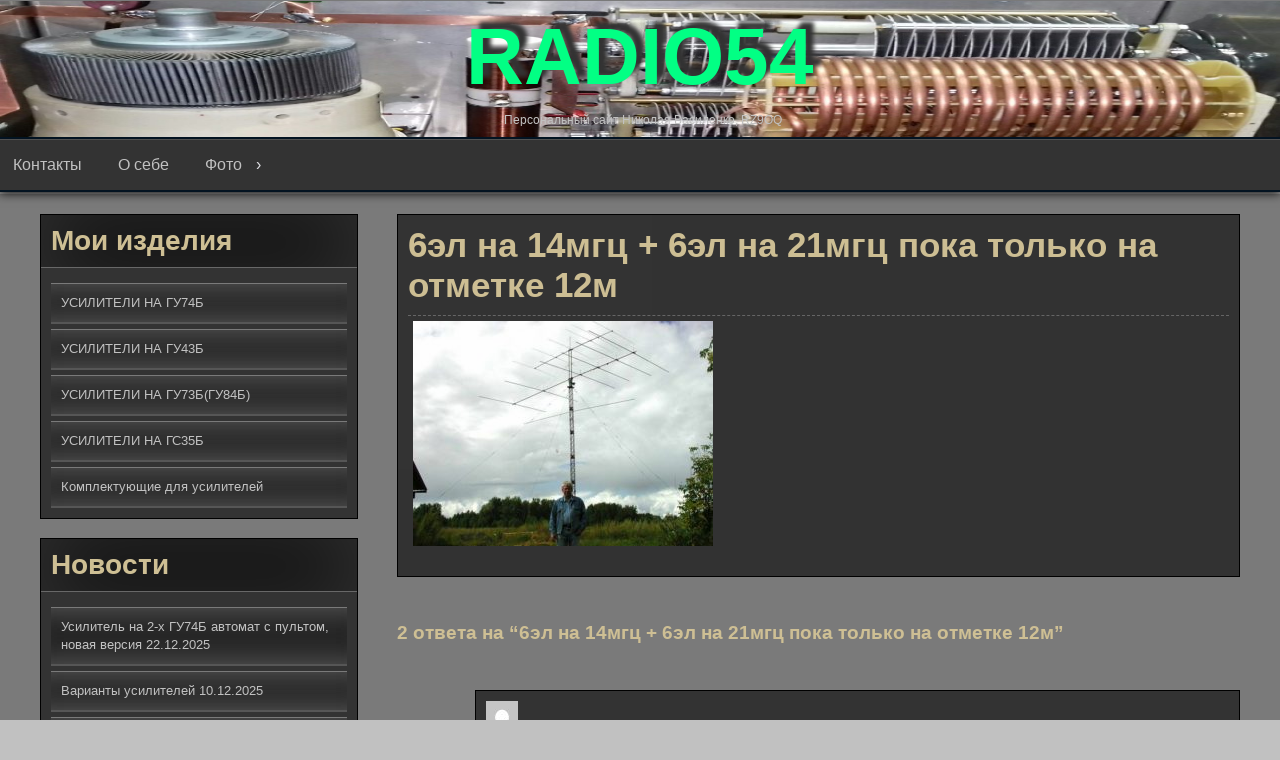

--- FILE ---
content_type: text/html; charset=UTF-8
request_url: https://radio54.ru/%D1%84%D0%BE%D1%82%D0%BE/dscn2823/
body_size: 10938
content:
<!DOCTYPE html>
<html lang="ru-RU">
<head>
<meta charset="UTF-8">
<meta name="viewport" content="width=device-width, initial-scale=1">
<link rel="profile" href="http://gmpg.org/xfn/11">
	<title>6эл на 14мгц + 6эл на 21мгц пока только на отметке 12м &#8212; RADIO54</title>
<meta name='robots' content='max-image-preview:large' />
<link rel='dns-prefetch' href='//s.w.org' />
<link rel="alternate" type="application/rss+xml" title="RADIO54 &raquo; Лента" href="https://radio54.ru/feed/" />
<link rel="alternate" type="application/rss+xml" title="RADIO54 &raquo; Лента комментариев" href="https://radio54.ru/comments/feed/" />
<link rel="alternate" type="application/rss+xml" title="RADIO54 &raquo; Лента комментариев к &laquo;6эл на 14мгц + 6эл на 21мгц пока только на отметке 12м&raquo;" href="https://radio54.ru/%d1%84%d0%be%d1%82%d0%be/dscn2823/feed/" />
<script type="text/javascript">
window._wpemojiSettings = {"baseUrl":"https:\/\/s.w.org\/images\/core\/emoji\/13.1.0\/72x72\/","ext":".png","svgUrl":"https:\/\/s.w.org\/images\/core\/emoji\/13.1.0\/svg\/","svgExt":".svg","source":{"concatemoji":"https:\/\/radio54.ru\/wp-includes\/js\/wp-emoji-release.min.js?ver=5.9.12"}};
/*! This file is auto-generated */
!function(e,a,t){var n,r,o,i=a.createElement("canvas"),p=i.getContext&&i.getContext("2d");function s(e,t){var a=String.fromCharCode;p.clearRect(0,0,i.width,i.height),p.fillText(a.apply(this,e),0,0);e=i.toDataURL();return p.clearRect(0,0,i.width,i.height),p.fillText(a.apply(this,t),0,0),e===i.toDataURL()}function c(e){var t=a.createElement("script");t.src=e,t.defer=t.type="text/javascript",a.getElementsByTagName("head")[0].appendChild(t)}for(o=Array("flag","emoji"),t.supports={everything:!0,everythingExceptFlag:!0},r=0;r<o.length;r++)t.supports[o[r]]=function(e){if(!p||!p.fillText)return!1;switch(p.textBaseline="top",p.font="600 32px Arial",e){case"flag":return s([127987,65039,8205,9895,65039],[127987,65039,8203,9895,65039])?!1:!s([55356,56826,55356,56819],[55356,56826,8203,55356,56819])&&!s([55356,57332,56128,56423,56128,56418,56128,56421,56128,56430,56128,56423,56128,56447],[55356,57332,8203,56128,56423,8203,56128,56418,8203,56128,56421,8203,56128,56430,8203,56128,56423,8203,56128,56447]);case"emoji":return!s([10084,65039,8205,55357,56613],[10084,65039,8203,55357,56613])}return!1}(o[r]),t.supports.everything=t.supports.everything&&t.supports[o[r]],"flag"!==o[r]&&(t.supports.everythingExceptFlag=t.supports.everythingExceptFlag&&t.supports[o[r]]);t.supports.everythingExceptFlag=t.supports.everythingExceptFlag&&!t.supports.flag,t.DOMReady=!1,t.readyCallback=function(){t.DOMReady=!0},t.supports.everything||(n=function(){t.readyCallback()},a.addEventListener?(a.addEventListener("DOMContentLoaded",n,!1),e.addEventListener("load",n,!1)):(e.attachEvent("onload",n),a.attachEvent("onreadystatechange",function(){"complete"===a.readyState&&t.readyCallback()})),(n=t.source||{}).concatemoji?c(n.concatemoji):n.wpemoji&&n.twemoji&&(c(n.twemoji),c(n.wpemoji)))}(window,document,window._wpemojiSettings);
</script>
<style type="text/css">
img.wp-smiley,
img.emoji {
	display: inline !important;
	border: none !important;
	box-shadow: none !important;
	height: 1em !important;
	width: 1em !important;
	margin: 0 0.07em !important;
	vertical-align: -0.1em !important;
	background: none !important;
	padding: 0 !important;
}
</style>
	<link rel='stylesheet' id='wp-block-library-css'  href='https://radio54.ru/wp-includes/css/dist/block-library/style.min.css?ver=5.9.12' type='text/css' media='all' />
<style id='global-styles-inline-css' type='text/css'>
body{--wp--preset--color--black: #000000;--wp--preset--color--cyan-bluish-gray: #abb8c3;--wp--preset--color--white: #ffffff;--wp--preset--color--pale-pink: #f78da7;--wp--preset--color--vivid-red: #cf2e2e;--wp--preset--color--luminous-vivid-orange: #ff6900;--wp--preset--color--luminous-vivid-amber: #fcb900;--wp--preset--color--light-green-cyan: #7bdcb5;--wp--preset--color--vivid-green-cyan: #00d084;--wp--preset--color--pale-cyan-blue: #8ed1fc;--wp--preset--color--vivid-cyan-blue: #0693e3;--wp--preset--color--vivid-purple: #9b51e0;--wp--preset--gradient--vivid-cyan-blue-to-vivid-purple: linear-gradient(135deg,rgba(6,147,227,1) 0%,rgb(155,81,224) 100%);--wp--preset--gradient--light-green-cyan-to-vivid-green-cyan: linear-gradient(135deg,rgb(122,220,180) 0%,rgb(0,208,130) 100%);--wp--preset--gradient--luminous-vivid-amber-to-luminous-vivid-orange: linear-gradient(135deg,rgba(252,185,0,1) 0%,rgba(255,105,0,1) 100%);--wp--preset--gradient--luminous-vivid-orange-to-vivid-red: linear-gradient(135deg,rgba(255,105,0,1) 0%,rgb(207,46,46) 100%);--wp--preset--gradient--very-light-gray-to-cyan-bluish-gray: linear-gradient(135deg,rgb(238,238,238) 0%,rgb(169,184,195) 100%);--wp--preset--gradient--cool-to-warm-spectrum: linear-gradient(135deg,rgb(74,234,220) 0%,rgb(151,120,209) 20%,rgb(207,42,186) 40%,rgb(238,44,130) 60%,rgb(251,105,98) 80%,rgb(254,248,76) 100%);--wp--preset--gradient--blush-light-purple: linear-gradient(135deg,rgb(255,206,236) 0%,rgb(152,150,240) 100%);--wp--preset--gradient--blush-bordeaux: linear-gradient(135deg,rgb(254,205,165) 0%,rgb(254,45,45) 50%,rgb(107,0,62) 100%);--wp--preset--gradient--luminous-dusk: linear-gradient(135deg,rgb(255,203,112) 0%,rgb(199,81,192) 50%,rgb(65,88,208) 100%);--wp--preset--gradient--pale-ocean: linear-gradient(135deg,rgb(255,245,203) 0%,rgb(182,227,212) 50%,rgb(51,167,181) 100%);--wp--preset--gradient--electric-grass: linear-gradient(135deg,rgb(202,248,128) 0%,rgb(113,206,126) 100%);--wp--preset--gradient--midnight: linear-gradient(135deg,rgb(2,3,129) 0%,rgb(40,116,252) 100%);--wp--preset--duotone--dark-grayscale: url('#wp-duotone-dark-grayscale');--wp--preset--duotone--grayscale: url('#wp-duotone-grayscale');--wp--preset--duotone--purple-yellow: url('#wp-duotone-purple-yellow');--wp--preset--duotone--blue-red: url('#wp-duotone-blue-red');--wp--preset--duotone--midnight: url('#wp-duotone-midnight');--wp--preset--duotone--magenta-yellow: url('#wp-duotone-magenta-yellow');--wp--preset--duotone--purple-green: url('#wp-duotone-purple-green');--wp--preset--duotone--blue-orange: url('#wp-duotone-blue-orange');--wp--preset--font-size--small: 13px;--wp--preset--font-size--medium: 20px;--wp--preset--font-size--large: 36px;--wp--preset--font-size--x-large: 42px;}.has-black-color{color: var(--wp--preset--color--black) !important;}.has-cyan-bluish-gray-color{color: var(--wp--preset--color--cyan-bluish-gray) !important;}.has-white-color{color: var(--wp--preset--color--white) !important;}.has-pale-pink-color{color: var(--wp--preset--color--pale-pink) !important;}.has-vivid-red-color{color: var(--wp--preset--color--vivid-red) !important;}.has-luminous-vivid-orange-color{color: var(--wp--preset--color--luminous-vivid-orange) !important;}.has-luminous-vivid-amber-color{color: var(--wp--preset--color--luminous-vivid-amber) !important;}.has-light-green-cyan-color{color: var(--wp--preset--color--light-green-cyan) !important;}.has-vivid-green-cyan-color{color: var(--wp--preset--color--vivid-green-cyan) !important;}.has-pale-cyan-blue-color{color: var(--wp--preset--color--pale-cyan-blue) !important;}.has-vivid-cyan-blue-color{color: var(--wp--preset--color--vivid-cyan-blue) !important;}.has-vivid-purple-color{color: var(--wp--preset--color--vivid-purple) !important;}.has-black-background-color{background-color: var(--wp--preset--color--black) !important;}.has-cyan-bluish-gray-background-color{background-color: var(--wp--preset--color--cyan-bluish-gray) !important;}.has-white-background-color{background-color: var(--wp--preset--color--white) !important;}.has-pale-pink-background-color{background-color: var(--wp--preset--color--pale-pink) !important;}.has-vivid-red-background-color{background-color: var(--wp--preset--color--vivid-red) !important;}.has-luminous-vivid-orange-background-color{background-color: var(--wp--preset--color--luminous-vivid-orange) !important;}.has-luminous-vivid-amber-background-color{background-color: var(--wp--preset--color--luminous-vivid-amber) !important;}.has-light-green-cyan-background-color{background-color: var(--wp--preset--color--light-green-cyan) !important;}.has-vivid-green-cyan-background-color{background-color: var(--wp--preset--color--vivid-green-cyan) !important;}.has-pale-cyan-blue-background-color{background-color: var(--wp--preset--color--pale-cyan-blue) !important;}.has-vivid-cyan-blue-background-color{background-color: var(--wp--preset--color--vivid-cyan-blue) !important;}.has-vivid-purple-background-color{background-color: var(--wp--preset--color--vivid-purple) !important;}.has-black-border-color{border-color: var(--wp--preset--color--black) !important;}.has-cyan-bluish-gray-border-color{border-color: var(--wp--preset--color--cyan-bluish-gray) !important;}.has-white-border-color{border-color: var(--wp--preset--color--white) !important;}.has-pale-pink-border-color{border-color: var(--wp--preset--color--pale-pink) !important;}.has-vivid-red-border-color{border-color: var(--wp--preset--color--vivid-red) !important;}.has-luminous-vivid-orange-border-color{border-color: var(--wp--preset--color--luminous-vivid-orange) !important;}.has-luminous-vivid-amber-border-color{border-color: var(--wp--preset--color--luminous-vivid-amber) !important;}.has-light-green-cyan-border-color{border-color: var(--wp--preset--color--light-green-cyan) !important;}.has-vivid-green-cyan-border-color{border-color: var(--wp--preset--color--vivid-green-cyan) !important;}.has-pale-cyan-blue-border-color{border-color: var(--wp--preset--color--pale-cyan-blue) !important;}.has-vivid-cyan-blue-border-color{border-color: var(--wp--preset--color--vivid-cyan-blue) !important;}.has-vivid-purple-border-color{border-color: var(--wp--preset--color--vivid-purple) !important;}.has-vivid-cyan-blue-to-vivid-purple-gradient-background{background: var(--wp--preset--gradient--vivid-cyan-blue-to-vivid-purple) !important;}.has-light-green-cyan-to-vivid-green-cyan-gradient-background{background: var(--wp--preset--gradient--light-green-cyan-to-vivid-green-cyan) !important;}.has-luminous-vivid-amber-to-luminous-vivid-orange-gradient-background{background: var(--wp--preset--gradient--luminous-vivid-amber-to-luminous-vivid-orange) !important;}.has-luminous-vivid-orange-to-vivid-red-gradient-background{background: var(--wp--preset--gradient--luminous-vivid-orange-to-vivid-red) !important;}.has-very-light-gray-to-cyan-bluish-gray-gradient-background{background: var(--wp--preset--gradient--very-light-gray-to-cyan-bluish-gray) !important;}.has-cool-to-warm-spectrum-gradient-background{background: var(--wp--preset--gradient--cool-to-warm-spectrum) !important;}.has-blush-light-purple-gradient-background{background: var(--wp--preset--gradient--blush-light-purple) !important;}.has-blush-bordeaux-gradient-background{background: var(--wp--preset--gradient--blush-bordeaux) !important;}.has-luminous-dusk-gradient-background{background: var(--wp--preset--gradient--luminous-dusk) !important;}.has-pale-ocean-gradient-background{background: var(--wp--preset--gradient--pale-ocean) !important;}.has-electric-grass-gradient-background{background: var(--wp--preset--gradient--electric-grass) !important;}.has-midnight-gradient-background{background: var(--wp--preset--gradient--midnight) !important;}.has-small-font-size{font-size: var(--wp--preset--font-size--small) !important;}.has-medium-font-size{font-size: var(--wp--preset--font-size--medium) !important;}.has-large-font-size{font-size: var(--wp--preset--font-size--large) !important;}.has-x-large-font-size{font-size: var(--wp--preset--font-size--x-large) !important;}
</style>
<link rel='stylesheet' id='seos-video-style-css'  href='https://radio54.ru/wp-content/themes/seos-video/style.css?ver=5.9.12' type='text/css' media='all' />
<link rel='stylesheet' id='seos_video_animation_menu-css'  href='https://radio54.ru/wp-content/themes/seos-video/css/bounceInUp.css?ver=5.9.12' type='text/css' media='all' />
<link rel='stylesheet' id='seos_video_animata_css-css'  href='https://radio54.ru/wp-content/themes/seos-video/css/animate.css?ver=5.9.12' type='text/css' media='all' />
<link rel='stylesheet' id='seos_scroll_css-css'  href='https://radio54.ru/wp-content/themes/seos-video/css/scroll-effect.css?ver=5.9.12' type='text/css' media='all' />
<script type='text/javascript' src='https://radio54.ru/wp-includes/js/jquery/jquery.min.js?ver=3.6.0' id='jquery-core-js'></script>
<script type='text/javascript' src='https://radio54.ru/wp-includes/js/jquery/jquery-migrate.min.js?ver=3.3.2' id='jquery-migrate-js'></script>
<script type='text/javascript' src='https://radio54.ru/wp-content/themes/seos-video/js/viewportchecker.js?ver=5.9.12' id='viewportchecker-js'></script>
<link rel="https://api.w.org/" href="https://radio54.ru/wp-json/" /><link rel="alternate" type="application/json" href="https://radio54.ru/wp-json/wp/v2/media/44" /><link rel="EditURI" type="application/rsd+xml" title="RSD" href="https://radio54.ru/xmlrpc.php?rsd" />
<link rel="wlwmanifest" type="application/wlwmanifest+xml" href="https://radio54.ru/wp-includes/wlwmanifest.xml" /> 
<meta name="generator" content="WordPress 5.9.12" />
<link rel='shortlink' href='https://radio54.ru/?p=44' />
<link rel="alternate" type="application/json+oembed" href="https://radio54.ru/wp-json/oembed/1.0/embed?url=https%3A%2F%2Fradio54.ru%2F%25d1%2584%25d0%25be%25d1%2582%25d0%25be%2Fdscn2823%2F" />
<link rel="alternate" type="text/xml+oembed" href="https://radio54.ru/wp-json/oembed/1.0/embed?url=https%3A%2F%2Fradio54.ru%2F%25d1%2584%25d0%25be%25d1%2582%25d0%25be%2Fdscn2823%2F&#038;format=xml" />
<style type="text/css">.recentcomments a{display:inline !important;padding:0 !important;margin:0 !important;}</style>	<style type="text/css">
					header .site-branding .site-title a,
			.site-description {
				color: #02ff84;
			}
			</style>
	<style type="text/css" id="custom-background-css">
body.custom-background { background-color: #c1c1c1; }
</style>
	<link rel="icon" href="https://radio54.ru/wp-content/uploads/2020/01/cropped-20191105_231849_resized_1-32x32.jpg" sizes="32x32" />
<link rel="icon" href="https://radio54.ru/wp-content/uploads/2020/01/cropped-20191105_231849_resized_1-192x192.jpg" sizes="192x192" />
<link rel="apple-touch-icon" href="https://radio54.ru/wp-content/uploads/2020/01/cropped-20191105_231849_resized_1-180x180.jpg" />
<meta name="msapplication-TileImage" content="https://radio54.ru/wp-content/uploads/2020/01/cropped-20191105_231849_resized_1-270x270.jpg" />
</head>

<body class="attachment attachment-template-default attachmentid-44 attachment-jpeg custom-background group-blog">  <svg xmlns="http://www.w3.org/2000/svg" viewBox="0 0 0 0" width="0" height="0" focusable="false" role="none" style="visibility: hidden; position: absolute; left: -9999px; overflow: hidden;" ><defs><filter id="wp-duotone-dark-grayscale"><feColorMatrix color-interpolation-filters="sRGB" type="matrix" values=" .299 .587 .114 0 0 .299 .587 .114 0 0 .299 .587 .114 0 0 .299 .587 .114 0 0 " /><feComponentTransfer color-interpolation-filters="sRGB" ><feFuncR type="table" tableValues="0 0.49803921568627" /><feFuncG type="table" tableValues="0 0.49803921568627" /><feFuncB type="table" tableValues="0 0.49803921568627" /><feFuncA type="table" tableValues="1 1" /></feComponentTransfer><feComposite in2="SourceGraphic" operator="in" /></filter></defs></svg><svg xmlns="http://www.w3.org/2000/svg" viewBox="0 0 0 0" width="0" height="0" focusable="false" role="none" style="visibility: hidden; position: absolute; left: -9999px; overflow: hidden;" ><defs><filter id="wp-duotone-grayscale"><feColorMatrix color-interpolation-filters="sRGB" type="matrix" values=" .299 .587 .114 0 0 .299 .587 .114 0 0 .299 .587 .114 0 0 .299 .587 .114 0 0 " /><feComponentTransfer color-interpolation-filters="sRGB" ><feFuncR type="table" tableValues="0 1" /><feFuncG type="table" tableValues="0 1" /><feFuncB type="table" tableValues="0 1" /><feFuncA type="table" tableValues="1 1" /></feComponentTransfer><feComposite in2="SourceGraphic" operator="in" /></filter></defs></svg><svg xmlns="http://www.w3.org/2000/svg" viewBox="0 0 0 0" width="0" height="0" focusable="false" role="none" style="visibility: hidden; position: absolute; left: -9999px; overflow: hidden;" ><defs><filter id="wp-duotone-purple-yellow"><feColorMatrix color-interpolation-filters="sRGB" type="matrix" values=" .299 .587 .114 0 0 .299 .587 .114 0 0 .299 .587 .114 0 0 .299 .587 .114 0 0 " /><feComponentTransfer color-interpolation-filters="sRGB" ><feFuncR type="table" tableValues="0.54901960784314 0.98823529411765" /><feFuncG type="table" tableValues="0 1" /><feFuncB type="table" tableValues="0.71764705882353 0.25490196078431" /><feFuncA type="table" tableValues="1 1" /></feComponentTransfer><feComposite in2="SourceGraphic" operator="in" /></filter></defs></svg><svg xmlns="http://www.w3.org/2000/svg" viewBox="0 0 0 0" width="0" height="0" focusable="false" role="none" style="visibility: hidden; position: absolute; left: -9999px; overflow: hidden;" ><defs><filter id="wp-duotone-blue-red"><feColorMatrix color-interpolation-filters="sRGB" type="matrix" values=" .299 .587 .114 0 0 .299 .587 .114 0 0 .299 .587 .114 0 0 .299 .587 .114 0 0 " /><feComponentTransfer color-interpolation-filters="sRGB" ><feFuncR type="table" tableValues="0 1" /><feFuncG type="table" tableValues="0 0.27843137254902" /><feFuncB type="table" tableValues="0.5921568627451 0.27843137254902" /><feFuncA type="table" tableValues="1 1" /></feComponentTransfer><feComposite in2="SourceGraphic" operator="in" /></filter></defs></svg><svg xmlns="http://www.w3.org/2000/svg" viewBox="0 0 0 0" width="0" height="0" focusable="false" role="none" style="visibility: hidden; position: absolute; left: -9999px; overflow: hidden;" ><defs><filter id="wp-duotone-midnight"><feColorMatrix color-interpolation-filters="sRGB" type="matrix" values=" .299 .587 .114 0 0 .299 .587 .114 0 0 .299 .587 .114 0 0 .299 .587 .114 0 0 " /><feComponentTransfer color-interpolation-filters="sRGB" ><feFuncR type="table" tableValues="0 0" /><feFuncG type="table" tableValues="0 0.64705882352941" /><feFuncB type="table" tableValues="0 1" /><feFuncA type="table" tableValues="1 1" /></feComponentTransfer><feComposite in2="SourceGraphic" operator="in" /></filter></defs></svg><svg xmlns="http://www.w3.org/2000/svg" viewBox="0 0 0 0" width="0" height="0" focusable="false" role="none" style="visibility: hidden; position: absolute; left: -9999px; overflow: hidden;" ><defs><filter id="wp-duotone-magenta-yellow"><feColorMatrix color-interpolation-filters="sRGB" type="matrix" values=" .299 .587 .114 0 0 .299 .587 .114 0 0 .299 .587 .114 0 0 .299 .587 .114 0 0 " /><feComponentTransfer color-interpolation-filters="sRGB" ><feFuncR type="table" tableValues="0.78039215686275 1" /><feFuncG type="table" tableValues="0 0.94901960784314" /><feFuncB type="table" tableValues="0.35294117647059 0.47058823529412" /><feFuncA type="table" tableValues="1 1" /></feComponentTransfer><feComposite in2="SourceGraphic" operator="in" /></filter></defs></svg><svg xmlns="http://www.w3.org/2000/svg" viewBox="0 0 0 0" width="0" height="0" focusable="false" role="none" style="visibility: hidden; position: absolute; left: -9999px; overflow: hidden;" ><defs><filter id="wp-duotone-purple-green"><feColorMatrix color-interpolation-filters="sRGB" type="matrix" values=" .299 .587 .114 0 0 .299 .587 .114 0 0 .299 .587 .114 0 0 .299 .587 .114 0 0 " /><feComponentTransfer color-interpolation-filters="sRGB" ><feFuncR type="table" tableValues="0.65098039215686 0.40392156862745" /><feFuncG type="table" tableValues="0 1" /><feFuncB type="table" tableValues="0.44705882352941 0.4" /><feFuncA type="table" tableValues="1 1" /></feComponentTransfer><feComposite in2="SourceGraphic" operator="in" /></filter></defs></svg><svg xmlns="http://www.w3.org/2000/svg" viewBox="0 0 0 0" width="0" height="0" focusable="false" role="none" style="visibility: hidden; position: absolute; left: -9999px; overflow: hidden;" ><defs><filter id="wp-duotone-blue-orange"><feColorMatrix color-interpolation-filters="sRGB" type="matrix" values=" .299 .587 .114 0 0 .299 .587 .114 0 0 .299 .587 .114 0 0 .299 .587 .114 0 0 " /><feComponentTransfer color-interpolation-filters="sRGB" ><feFuncR type="table" tableValues="0.098039215686275 1" /><feFuncG type="table" tableValues="0 0.66274509803922" /><feFuncB type="table" tableValues="0.84705882352941 0.41960784313725" /><feFuncA type="table" tableValues="1 1" /></feComponentTransfer><feComposite in2="SourceGraphic" operator="in" /></filter></defs></svg><div id="page" class="site">
	<a class="skip-link screen-reader-text" href="#main">Перейти к содержимому</a>

	<header id="masthead" class="site-header" role="banner">
		
		<div class="site-branding" style="background-image: url('https://radio54.ru/wp-content/uploads/2020/01/cropped-20200304_130844_resized.jpg'); min-height:403%;">
		
							
				<p class="site-title"><a href="https://radio54.ru/" rel="home">RADIO54</a></p>
			
							<p class="site-description">Персональный сайт Николая Василенко, RZ9OQ</p>
					</div><!-- .site-branding -->

		<nav id="site-navigation" class="main-navigation" role="navigation">
			<button class="menu-toggle" aria-controls="primary-menu" aria-expanded="false">Меню</button>
			<div id="primary-menu" class="menu"><ul>
<li class="page_item page-item-18"><a href="https://radio54.ru/%d0%ba%d0%be%d0%bd%d1%82%d0%b0%d0%ba%d1%82%d1%8b/">Контакты</a></li>
<li class="page_item page-item-14"><a href="https://radio54.ru/%d0%ba%d1%82%d0%be-%d1%8f/">О себе</a></li>
<li class="page_item page-item-28 page_item_has_children current_page_ancestor current_page_parent"><a href="https://radio54.ru/%d1%84%d0%be%d1%82%d0%be/">Фото</a>
<ul class='children'>
	<li class="page_item page-item-1214"><a href="https://radio54.ru/%d1%84%d0%be%d1%82%d0%be/%d1%80%d0%b0%d0%b4%d0%b8%d0%be%d0%bb%d0%b0%d0%b1%d0%be%d1%80%d0%b0%d1%82%d0%be%d1%80%d0%b8%d1%8f-amtex/">Радиолаборатория &#171;Amtex&#187;</a></li>
</ul>
</li>
</ul></div>
		</nav><!-- #site-navigation -->
	</header><!-- #masthead -->

	<div id="content" class="site-content">
		
	<div id="primary" class="content-area">

		<main id="main" class="site-main" role="main">

			
<article id="post-44" class="animate-article post-44 attachment type-attachment status-inherit hentry">
	<header class="entry-header">
		<h1 class="entry-title">6эл на 14мгц + 6эл на 21мгц пока только на отметке 12м</h1>	</header><!-- .entry-header -->

	<div class="entry-content">
		<p class="attachment"><a href='https://radio54.ru/wp-content/uploads/2016/05/DSCN2823.jpg'><img width="300" height="225" src="https://radio54.ru/wp-content/uploads/2016/05/DSCN2823-300x225.jpg" class="attachment-medium size-medium" alt="" loading="lazy" srcset="https://radio54.ru/wp-content/uploads/2016/05/DSCN2823-300x225.jpg 300w, https://radio54.ru/wp-content/uploads/2016/05/DSCN2823-768x576.jpg 768w, https://radio54.ru/wp-content/uploads/2016/05/DSCN2823.jpg 800w" sizes="(max-width: 300px) 100vw, 300px" /></a></p>
	</div><!-- .entry-content -->

	<footer class="entry-footer">
			</footer><!-- .entry-footer -->
</article><!-- #post-## -->

<div id="comments" class="comments-area">

			<h2 class="comments-title">
			2 ответа на &ldquo;6эл на 14мгц + 6эл на 21мгц пока только на отметке 12м&rdquo;		</h2><!-- .comments-title -->

		
		<ol class="comment-list">
					<li id="comment-6249" class="comment even thread-even depth-1 parent">
			<article id="div-comment-6249" class="comment-body">
				<footer class="comment-meta">
					<div class="comment-author vcard">
						<img alt='' src='https://secure.gravatar.com/avatar/c55a235fff4758e0327f882d60540965?s=32&#038;d=mm&#038;r=g' srcset='https://secure.gravatar.com/avatar/c55a235fff4758e0327f882d60540965?s=64&#038;d=mm&#038;r=g 2x' class='avatar avatar-32 photo' height='32' width='32' loading='lazy'/>						<b class="fn">георгий</b><span class="says">:</span>					</div><!-- .comment-author -->

					<div class="comment-metadata">
						<a href="https://radio54.ru/%d1%84%d0%be%d1%82%d0%be/dscn2823/#comment-6249"><time datetime="2025-10-31T20:07:03+03:00">31.10.2025 в 20:07</time></a>					</div><!-- .comment-metadata -->

									</footer><!-- .comment-meta -->

				<div class="comment-content">
					<p>Красиво смотрятся монобендеры.По 6 элементов это серьезно. Думаю работают классно.Успехов!</p>
				</div><!-- .comment-content -->

				<div class="reply"><a rel='nofollow' class='comment-reply-link' href='https://radio54.ru/%d1%84%d0%be%d1%82%d0%be/dscn2823/?replytocom=6249#respond' data-commentid="6249" data-postid="44" data-belowelement="div-comment-6249" data-respondelement="respond" data-replyto="Комментарий к записи георгий" aria-label='Комментарий к записи георгий'>Ответить</a></div>			</article><!-- .comment-body -->
		<ol class="children">
		<li id="comment-6250" class="comment byuser comment-author-nikola270768ssssrerfhzvf odd alt depth-2">
			<article id="div-comment-6250" class="comment-body">
				<footer class="comment-meta">
					<div class="comment-author vcard">
						<img alt='' src='https://secure.gravatar.com/avatar/320958896eb797741127db370298a763?s=32&#038;d=mm&#038;r=g' srcset='https://secure.gravatar.com/avatar/320958896eb797741127db370298a763?s=64&#038;d=mm&#038;r=g 2x' class='avatar avatar-32 photo' height='32' width='32' loading='lazy'/>						<b class="fn">Nick, RZ9OQ</b><span class="says">:</span>					</div><!-- .comment-author -->

					<div class="comment-metadata">
						<a href="https://radio54.ru/%d1%84%d0%be%d1%82%d0%be/dscn2823/#comment-6250"><time datetime="2025-11-01T11:46:34+03:00">01.11.2025 в 11:46</time></a>					</div><!-- .comment-metadata -->

									</footer><!-- .comment-meta -->

				<div class="comment-content">
					<p>Да, красиво, но их уже нет. Потом долго стояли по 5 эл</p>
				</div><!-- .comment-content -->

				<div class="reply"><a rel='nofollow' class='comment-reply-link' href='https://radio54.ru/%d1%84%d0%be%d1%82%d0%be/dscn2823/?replytocom=6250#respond' data-commentid="6250" data-postid="44" data-belowelement="div-comment-6250" data-respondelement="respond" data-replyto="Комментарий к записи Nick, RZ9OQ" aria-label='Комментарий к записи Nick, RZ9OQ'>Ответить</a></div>			</article><!-- .comment-body -->
		</li><!-- #comment-## -->
</ol><!-- .children -->
</li><!-- #comment-## -->
		</ol><!-- .comment-list -->

			<div id="respond" class="comment-respond">
		<h3 id="reply-title" class="comment-reply-title">Добавить комментарий <small><a rel="nofollow" id="cancel-comment-reply-link" href="/%D1%84%D0%BE%D1%82%D0%BE/dscn2823/#respond" style="display:none;">Отменить ответ</a></small></h3><form action="https://radio54.ru/wp-comments-post.php" method="post" id="commentform" class="comment-form" novalidate><p class="comment-notes"><span id="email-notes">Ваш адрес email не будет опубликован.</span> <span class="required-field-message" aria-hidden="true">Обязательные поля помечены <span class="required" aria-hidden="true">*</span></span></p><p class="comment-form-comment"><label for="comment">Комментарий <span class="required" aria-hidden="true">*</span></label> <textarea autocomplete="new-password"  id="b58f1c2cc0"  name="b58f1c2cc0"   cols="45" rows="8" maxlength="65525" required></textarea><textarea id="comment" aria-label="hp-comment" aria-hidden="true" name="comment" autocomplete="new-password" style="padding:0 !important;clip:rect(1px, 1px, 1px, 1px) !important;position:absolute !important;white-space:nowrap !important;height:1px !important;width:1px !important;overflow:hidden !important;" tabindex="-1"></textarea><script data-noptimize>document.getElementById("comment").setAttribute( "id", "a74b865f036f211aca8051b2e97db582" );document.getElementById("b58f1c2cc0").setAttribute( "id", "comment" );</script></p><p class="comment-form-author"><label for="author">Имя <span class="required" aria-hidden="true">*</span></label> <input id="author" name="author" type="text" value="" size="30" maxlength="245" required /></p>
<p class="comment-form-email"><label for="email">Email <span class="required" aria-hidden="true">*</span></label> <input id="email" name="email" type="email" value="" size="30" maxlength="100" aria-describedby="email-notes" required /></p>
<p class="comment-form-url"><label for="url">Сайт</label> <input id="url" name="url" type="url" value="" size="30" maxlength="200" /></p>
<p class="comment-form-cookies-consent"><input id="wp-comment-cookies-consent" name="wp-comment-cookies-consent" type="checkbox" value="yes" /> <label for="wp-comment-cookies-consent">Сохранить моё имя, email и адрес сайта в этом браузере для последующих моих комментариев.</label></p>
<div class="gglcptch gglcptch_v2"><div id="gglcptch_recaptcha_1423197577" class="gglcptch_recaptcha"></div>
				<noscript>
					<div style="width: 302px;">
						<div style="width: 302px; height: 422px; position: relative;">
							<div style="width: 302px; height: 422px; position: absolute;">
								<iframe src="https://www.google.com/recaptcha/api/fallback?k=6LccOUcUAAAAANSyGb4QfpOYlk0piw5XOOKz10X1" frameborder="0" scrolling="no" style="width: 302px; height:422px; border-style: none;"></iframe>
							</div>
						</div>
						<div style="border-style: none; bottom: 12px; left: 25px; margin: 0px; padding: 0px; right: 25px; background: #f9f9f9; border: 1px solid #c1c1c1; border-radius: 3px; height: 60px; width: 300px;">
							<input type="hidden" id="g-recaptcha-response" name="g-recaptcha-response" class="g-recaptcha-response" style="width: 250px !important; height: 40px !important; border: 1px solid #c1c1c1 !important; margin: 10px 25px !important; padding: 0px !important; resize: none !important;">
						</div>
					</div>
				</noscript></div><p class="form-submit"><input name="submit" type="submit" id="submit" class="submit" value="Отправить комментарий" /> <input type='hidden' name='comment_post_ID' value='44' id='comment_post_ID' />
<input type='hidden' name='comment_parent' id='comment_parent' value='0' />
</p><p style="display: none;"><input type="hidden" id="akismet_comment_nonce" name="akismet_comment_nonce" value="0c86288e8f" /></p><p style="display: none !important;" class="akismet-fields-container" data-prefix="ak_"><label>&#916;<textarea name="ak_hp_textarea" cols="45" rows="8" maxlength="100"></textarea></label><input type="hidden" id="ak_js_1" name="ak_js" value="30"/><script>document.getElementById( "ak_js_1" ).setAttribute( "value", ( new Date() ).getTime() );</script></p></form>	</div><!-- #respond -->
	<p class="akismet_comment_form_privacy_notice">Этот сайт использует Akismet для борьбы со спамом. <a href="https://akismet.com/privacy/" target="_blank" rel="nofollow noopener">Узнайте, как обрабатываются ваши данные комментариев</a>.</p>
</div><!-- #comments -->

		</main><!-- #main -->
		
	</div><!-- #primary -->

	<aside id="secondary" class="widget-area" role="complementary">
		<section id="nav_menu-2" class="widget widget_nav_menu"><h2 class="widget-title">Мои изделия</h2><div class="menu-mydelo-container"><ul id="menu-mydelo" class="menu"><li id="menu-item-1770" class="menu-item menu-item-type-taxonomy menu-item-object-category menu-item-1770"><a href="https://radio54.ru/category/%d1%83%d1%81%d0%b8%d0%bb%d0%b8%d1%82%d0%b5%d0%bb%d0%b8-%d0%bd%d0%b0-%d0%b3%d1%8374%d0%b1/">УСИЛИТЕЛИ НА ГУ74Б</a></li>
<li id="menu-item-1802" class="menu-item menu-item-type-post_type menu-item-object-post menu-item-1802"><a href="https://radio54.ru/%d1%83%d1%81%d0%b8%d0%bb%d0%b8%d1%82%d0%b5%d0%bb%d0%b8-%d0%bd%d0%b0-%d0%b3%d1%8343%d0%b1/">УСИЛИТЕЛИ НА ГУ43Б</a></li>
<li id="menu-item-1777" class="menu-item menu-item-type-taxonomy menu-item-object-category menu-item-1777"><a href="https://radio54.ru/category/%d1%83%d1%81%d0%b8%d0%bb%d0%b8%d1%82%d0%b5%d0%bb%d0%b8-%d0%bd%d0%b0-%d0%b3%d1%8373%d0%b1%d0%b3%d1%8384%d0%b1/">УСИЛИТЕЛИ НА ГУ73Б(ГУ84Б)</a></li>
<li id="menu-item-1779" class="menu-item menu-item-type-taxonomy menu-item-object-category menu-item-1779"><a href="https://radio54.ru/category/%d1%83%d1%81%d0%b8%d0%bb%d0%b8%d1%82%d0%b5%d0%bb%d0%b8-%d0%bd%d0%b0-%d0%b3%d1%8135%d0%b1/">УСИЛИТЕЛИ НА ГС35Б</a></li>
<li id="menu-item-1781" class="menu-item menu-item-type-taxonomy menu-item-object-category menu-item-1781"><a href="https://radio54.ru/category/%d0%ba%d0%be%d0%bc%d0%bf%d0%bb%d0%b5%d0%ba%d1%82%d1%83%d1%8e%d1%89%d0%b8%d0%b5-%d0%b4%d0%bb%d1%8f-%d1%83%d1%81%d0%b8%d0%bb%d0%b8%d1%82%d0%b5%d0%bb%d0%b5%d0%b9/">Комплектующие для усилителей</a></li>
</ul></div></section>
		<section id="recent-posts-2" class="widget widget_recent_entries">
		<h2 class="widget-title">Новости</h2>
		<ul>
											<li>
					<a href="https://radio54.ru/%d1%83%d1%81%d0%b8%d0%bb%d0%b8%d1%82%d0%b5%d0%bb%d1%8c-%d0%bd%d0%b0-2-%d1%85-%d0%b3%d1%8374%d0%b1-%d0%b0%d0%b2%d1%82%d0%be%d0%bc%d0%b0%d1%82-%d0%bd%d0%be%d0%b2%d0%b0%d1%8f-%d0%b2%d0%b5%d1%80%d1%81/">Усилитель на 2-х ГУ74Б автомат с пультом, новая версия</a>
											<span class="post-date">22.12.2025</span>
									</li>
											<li>
					<a href="https://radio54.ru/%d0%b2%d0%b0%d1%80%d0%b8%d0%b0%d0%bd%d1%82%d1%8b-%d1%83%d1%81%d0%b8%d0%bb%d0%b8%d1%82%d0%b5%d0%bb%d0%b5%d0%b9/">Варианты усилителей</a>
											<span class="post-date">10.12.2025</span>
									</li>
											<li>
					<a href="https://radio54.ru/%d1%83%d1%81%d0%b8%d0%bb%d0%b8%d1%82%d0%b5%d0%bb%d1%8c-%d0%b0%d0%b2%d1%82%d0%be%d0%bc%d0%b0%d1%82-%d0%bd%d0%b0-2-%d1%85-%d0%b3%d1%8374%d0%b1-%d0%bc%d0%be%d0%bd%d0%be%d0%b1%d0%bb%d0%be%d0%ba/">Усилитель автомат на 2-х ГУ74Б, моноблок</a>
											<span class="post-date">03.12.2025</span>
									</li>
											<li>
					<a href="https://radio54.ru/%d1%83%d1%81%d0%b8%d0%bb%d0%b8%d1%82%d0%b5%d0%bb%d1%8c-%d1%81-%d0%b6%d0%ba-%d0%b4%d0%b8%d1%81%d0%bf%d0%bb%d0%b5%d0%b5%d0%bc-7-%d0%bd%d0%b0-%d0%b3%d1%8377%d0%b1/">Усилитель автомат на ГУ84Б (ГУ73Б)</a>
											<span class="post-date">01.05.2025</span>
									</li>
											<li>
					<a href="https://radio54.ru/%d1%83%d1%81%d0%b8%d0%bb%d0%b8%d1%82%d0%b5%d0%bb%d1%8c-%d0%bd%d0%b0-%d0%b3%d1%8135%d0%b1-%d1%81-%d0%b6%d0%ba-%d0%b4%d0%b8%d1%81%d0%bf%d0%bb%d0%b5%d0%b5%d0%bc-%d0%bd%d0%be%d0%b2%d0%b0%d1%8f-%d0%b2/">Усилитель на ГС35Б с ЖК дисплеем (новая версия)</a>
											<span class="post-date">07.03.2025</span>
									</li>
											<li>
					<a href="https://radio54.ru/%d0%bf%d0%b0%d0%bd%d0%b5%d0%bb%d1%8c-%d0%b4%d0%bb%d1%8f-%d0%b3%d1%8373%d0%b1/">Панель для ГУ73Б</a>
											<span class="post-date">02.03.2025</span>
									</li>
											<li>
					<a href="https://radio54.ru/%d1%83%d1%81%d0%b8%d0%bb%d0%b8%d1%82%d0%b5%d0%bb%d1%8c-%d1%81-%d0%b6%d0%ba-%d0%b4%d0%b8%d1%81%d0%bf%d0%bb%d0%b5%d0%b5%d0%bc-7-%d0%bd%d0%b0-%d0%b3%d1%8373%d0%b1/">Усилитель с ЖК дисплеем 7&#8243; на ГУ73Б</a>
											<span class="post-date">02.03.2025</span>
									</li>
											<li>
					<a href="https://radio54.ru/%d1%83%d1%81%d0%b8%d0%bb%d0%b8%d1%82%d0%b5%d0%bb%d0%b8-%d0%bd%d0%b0-%d0%b3%d1%8343%d0%b1/">УСИЛИТЕЛИ НА ГУ43Б</a>
											<span class="post-date">09.12.2024</span>
									</li>
											<li>
					<a href="https://radio54.ru/%d1%81%d1%81%d1%8b%d0%bb%d0%ba%d0%b0-%d0%bd%d0%b0-%d0%bc%d0%be%d0%b8-%d0%b2%d0%b8%d0%b4%d0%b5%d0%be%d1%80%d0%be%d0%bb%d0%b8%d0%ba%d0%b8-%d0%bf%d0%be-%d1%83%d1%81%d0%b8%d0%bb%d0%b8%d1%82%d0%b5%d0%bb/">Ссылка на мои видеоролики по усилителям</a>
											<span class="post-date">24.12.2023</span>
									</li>
											<li>
					<a href="https://radio54.ru/%d0%b4%d0%be%d1%80%d0%b0%d0%b1%d0%be%d1%82%d0%ba%d0%b0-%d1%83%d1%81%d0%b8%d0%bb%d0%b8%d1%82%d0%b5%d0%bb%d0%b5%d0%b9-amtex/">Доработка Усилителей &#171;Amtex&#187;</a>
											<span class="post-date">14.09.2022</span>
									</li>
					</ul>

		</section><section id="recent-comments-2" class="widget widget_recent_comments"><h2 class="widget-title">Комментарии</h2><ul id="recentcomments"><li class="recentcomments"><span class="comment-author-link">Nick, RZ9OQ</span> к записи <a href="https://radio54.ru/%d0%b2%d0%b0%d1%80%d0%b8%d0%b0%d0%bd%d1%82%d1%8b-%d1%83%d1%81%d0%b8%d0%bb%d0%b8%d1%82%d0%b5%d0%bb%d0%b5%d0%b9/#comment-6315">Варианты усилителей</a></li><li class="recentcomments"><span class="comment-author-link">Андрей</span> к записи <a href="https://radio54.ru/%d0%b2%d0%b0%d1%80%d0%b8%d0%b0%d0%bd%d1%82%d1%8b-%d1%83%d1%81%d0%b8%d0%bb%d0%b8%d1%82%d0%b5%d0%bb%d0%b5%d0%b9/#comment-6314">Варианты усилителей</a></li><li class="recentcomments"><span class="comment-author-link">Игорь</span> к записи <a href="https://radio54.ru/%d1%83%d1%81%d0%b8%d0%bb%d0%b8%d1%82%d0%b5%d0%bb%d1%8c-%d0%bd%d0%b0-%d0%b3%d1%8135%d0%b1-%d1%81-%d0%b6%d0%ba-%d0%b4%d0%b8%d1%81%d0%bf%d0%bb%d0%b5%d0%b5%d0%bc/#comment-6287">Усилитель на ГС35Б с ЖК дисплеем</a></li><li class="recentcomments"><span class="comment-author-link">Nick, RZ9OQ</span> к записи <a href="https://radio54.ru/%d1%83%d1%81%d0%b8%d0%bb%d0%b8%d1%82%d0%b5%d0%bb%d1%8c-%d0%bd%d0%b0-%d0%b3%d1%8135%d0%b1-%d1%81-%d0%b6%d0%ba-%d0%b4%d0%b8%d1%81%d0%bf%d0%bb%d0%b5%d0%b5%d0%bc/#comment-6279">Усилитель на ГС35Б с ЖК дисплеем</a></li><li class="recentcomments"><span class="comment-author-link">Игорь</span> к записи <a href="https://radio54.ru/%d1%83%d1%81%d0%b8%d0%bb%d0%b8%d1%82%d0%b5%d0%bb%d1%8c-%d0%bd%d0%b0-%d0%b3%d1%8135%d0%b1-%d1%81-%d0%b6%d0%ba-%d0%b4%d0%b8%d1%81%d0%bf%d0%bb%d0%b5%d0%b5%d0%bc/#comment-6275">Усилитель на ГС35Б с ЖК дисплеем</a></li><li class="recentcomments"><span class="comment-author-link">Nick, RZ9OQ</span> к записи <a href="https://radio54.ru/%d1%83%d1%81%d0%b8%d0%bb%d0%b8%d1%82%d0%b5%d0%bb%d0%b8-%d0%bd%d0%b0-%d0%b3%d1%8343%d0%b1/#comment-6270">УСИЛИТЕЛИ НА ГУ43Б</a></li><li class="recentcomments"><span class="comment-author-link">Алексей RA3IAI</span> к записи <a href="https://radio54.ru/%d1%83%d1%81%d0%b8%d0%bb%d0%b8%d1%82%d0%b5%d0%bb%d0%b8-%d0%bd%d0%b0-%d0%b3%d1%8343%d0%b1/#comment-6269">УСИЛИТЕЛИ НА ГУ43Б</a></li><li class="recentcomments"><span class="comment-author-link">Игорь</span> к записи <a href="https://radio54.ru/%d1%81%d1%85%d0%b5%d0%bc%d0%b0-%d1%83%d1%81%d0%b8%d0%bb%d0%b8%d1%82%d0%b5%d0%bb%d1%8f-%d0%bd%d0%b0-%d0%b3%d1%8374%d0%b1-%d1%81-%d0%b2%d1%85%d0%be%d0%b4%d0%bd%d0%be%d0%b9-%d0%bc%d0%be%d1%89%d0%bd%d0%be/#comment-6268">Схема усилителя на ГУ74Б с входной мощностью до 10вт</a></li><li class="recentcomments"><span class="comment-author-link">Nick, RZ9OQ</span> к записи <a href="https://radio54.ru/%d1%83%d1%81%d0%b8%d0%bb%d0%b8%d1%82%d0%b5%d0%bb%d0%b8-%d0%bd%d0%b0-%d0%b3%d1%8343%d0%b1/#comment-6267">УСИЛИТЕЛИ НА ГУ43Б</a></li><li class="recentcomments"><span class="comment-author-link">Алексей RA3IAI</span> к записи <a href="https://radio54.ru/%d1%83%d1%81%d0%b8%d0%bb%d0%b8%d1%82%d0%b5%d0%bb%d0%b8-%d0%bd%d0%b0-%d0%b3%d1%8343%d0%b1/#comment-6265">УСИЛИТЕЛИ НА ГУ43Б</a></li></ul></section><section id="search-2" class="widget widget_search"><form role="search" method="get" class="search-form" action="https://radio54.ru/">
				<label>
					<span class="screen-reader-text">Найти:</span>
					<input type="search" class="search-field" placeholder="Поиск&hellip;" value="" name="s" />
				</label>
				<input type="submit" class="search-submit" value="Поиск" />
			</form></section><section id="custom_html-2" class="widget_text widget widget_custom_html"><h2 class="widget-title">Метрика</h2><div class="textwidget custom-html-widget"><!--LiveInternet counter--><script type="text/javascript">
document.write("<a href='//www.liveinternet.ru/click' "+
"target=_blank><img src='//counter.yadro.ru/hit?t21.3;r"+
escape(document.referrer)+((typeof(screen)=="undefined")?"":
";s"+screen.width+"*"+screen.height+"*"+(screen.colorDepth?
screen.colorDepth:screen.pixelDepth))+";u"+escape(document.URL)+
";h"+escape(document.title.substring(0,150))+";"+Math.random()+
"' alt='' title='LiveInternet: показано число просмотров за 24"+
" часа, посетителей за 24 часа и за сегодня' "+
"border='0' width='88' height='31'><\/a>")
</script><!--/LiveInternet-->

<!-- Rating@Mail.ru counter -->
<script type="text/javascript">
var _tmr = window._tmr || (window._tmr = []);
_tmr.push({id: "3103202", type: "pageView", start: (new Date()).getTime()});
(function (d, w, id) {
  if (d.getElementById(id)) return;
  var ts = d.createElement("script"); ts.type = "text/javascript"; ts.async = true; ts.id = id;
  ts.src = "https://top-fwz1.mail.ru/js/code.js";
  var f = function () {var s = d.getElementsByTagName("script")[0]; s.parentNode.insertBefore(ts, s);};
  if (w.opera == "[object Opera]") { d.addEventListener("DOMContentLoaded", f, false); } else { f(); }
})(document, window, "topmailru-code");
</script><noscript><div>
<img src="https://top-fwz1.mail.ru/counter?id=3103202;js=na" style="border:0;position:absolute;left:-9999px;" alt="Top.Mail.Ru" />
</div></noscript>
<!-- //Rating@Mail.ru counter -->

<!-- Rating@Mail.ru logo -->
<a href="https://top.mail.ru/jump?from=3103202">
<img src="https://top-fwz1.mail.ru/counter?id=3103202;t=594;l=1" style="border:0;" height="40" width="88" alt="Top.Mail.Ru" /></a>
<!-- //Rating@Mail.ru logo -->

<!-- Yandex.Metrika informer -->
<a href="https://metrika.yandex.ru/stat/?id=39056200&amp;from=informer" target="_blank" rel="nofollow noopener"><img src="https://informer.yandex.ru/informer/39056200/3_1_FFFFFFFF_EFEFEFFF_0_pageviews"
style="width:88px; height:31px; border:0;" alt="Яндекс.Метрика" title="Яндекс.Метрика: данные за сегодня (просмотры, визиты и уникальные посетители)" class="ym-advanced-informer" data-cid="39056200" data-lang="ru" /></a>
<!-- /Yandex.Metrika informer -->

<!-- Yandex.Metrika counter -->
<script type="text/javascript">
    (function (d, w, c) {
        (w[c] = w[c] || []).push(function() {
            try {
                w.yaCounter39056200 = new Ya.Metrika({
                    id:39056200,
                    clickmap:true,
                    trackLinks:true,
                    accurateTrackBounce:true
                });
            } catch(e) { }
        });

        var n = d.getElementsByTagName("script")[0],
            s = d.createElement("script"),
            f = function () { n.parentNode.insertBefore(s, n); };
        s.type = "text/javascript";
        s.async = true;
        s.src = "https://mc.yandex.ru/metrika/watch.js";

        if (w.opera == "[object Opera]") {
            d.addEventListener("DOMContentLoaded", f, false);
        } else { f(); }
    })(document, window, "yandex_metrika_callbacks");
</script>
<noscript><div><img src="https://mc.yandex.ru/watch/39056200" style="position:absolute; left:-9999px;" alt="" /></div></noscript>
<!-- /Yandex.Metrika counter -->
</div></section>	</aside><!-- #secondary -->

	</div><!-- #content -->

	<footer id="colophon" class="site-footer" role="contentinfo">
		
		<div class="site-info">
		
				Все права защищены  &copy; RADIO54				
				<a href="http://wordpress.org/" title="WordPress">Работает на WordPress</a>
							
				<a title="Wordpress theme" href="https://seosthemes.com/" target="_blank">Тема от SEOS</a>	
				
		</div><!-- .site-info -->
	
	</footer><!-- #colophon -->
</div><!-- #page -->
	
	<script type="text/javascript">
		jQuery(document).ready(function() {
				jQuery('.animate-article').addClass("hidden").viewportChecker({
					classToAdd: 'animated bounceInUp', // Class to add to the elements when they are visible
					offset: 100    
				   }); 
		});  
	</script>
<link rel='stylesheet' id='gglcptch-css'  href='https://radio54.ru/wp-content/plugins/google-captcha/css/gglcptch.css?ver=1.78' type='text/css' media='all' />
<script type='text/javascript' src='https://radio54.ru/wp-content/themes/seos-video/js/navigation.js?ver=20151215' id='seos-video-navigation-js'></script>
<script type='text/javascript' src='https://radio54.ru/wp-content/themes/seos-video/js/skip-link-focus-fix.js?ver=20151215' id='seos-video-skip-link-focus-fix-js'></script>
<script type='text/javascript' src='https://radio54.ru/wp-includes/js/comment-reply.min.js?ver=5.9.12' id='comment-reply-js'></script>
<script defer type='text/javascript' src='https://radio54.ru/wp-content/plugins/akismet/_inc/akismet-frontend.js?ver=1734107655' id='akismet-frontend-js'></script>
<script type='text/javascript' data-cfasync="false" async="async" defer="defer" src='https://www.google.com/recaptcha/api.js?render=explicit&#038;ver=1.78' id='gglcptch_api-js'></script>
<script type='text/javascript' id='gglcptch_script-js-extra'>
/* <![CDATA[ */
var gglcptch = {"options":{"version":"v2","sitekey":"6LccOUcUAAAAANSyGb4QfpOYlk0piw5XOOKz10X1","error":"<strong>\u0412\u043d\u0438\u043c\u0430\u043d\u0438\u0435<\/strong>:&nbsp;\u0412 \u0442\u0435\u043a\u0443\u0449\u0435\u0439 \u0444\u043e\u0440\u043c\u0435 \u043d\u0430\u0439\u0434\u0435\u043d\u043e \u0431\u043e\u043b\u0435\u0435 \u043e\u0434\u043d\u043e\u0433\u043e \u0431\u043b\u043e\u043a\u0430 reCAPTCHA. \u041f\u043e\u0436\u0430\u043b\u0443\u0439\u0441\u0442\u0430, \u0443\u0434\u0430\u043b\u0438\u0442\u0435 \u0432\u0441\u0435 \u043b\u0438\u0448\u043d\u0438\u0435 \u0431\u043b\u043e\u043a\u0438 reCAPTCHA \u0434\u043b\u044f \u0434\u0430\u043b\u044c\u043d\u0435\u0439\u0448\u0435\u0439 \u043a\u043e\u0440\u0440\u0435\u043a\u0442\u043d\u043e\u0439 \u0440\u0430\u0431\u043e\u0442\u044b.","disable":0,"theme":"light"},"vars":{"visibility":false}};
/* ]]> */
</script>
<script type='text/javascript' src='https://radio54.ru/wp-content/plugins/google-captcha/js/script.js?ver=1.78' id='gglcptch_script-js'></script>

</body>
</html>


--- FILE ---
content_type: text/html; charset=utf-8
request_url: https://www.google.com/recaptcha/api2/anchor?ar=1&k=6LccOUcUAAAAANSyGb4QfpOYlk0piw5XOOKz10X1&co=aHR0cHM6Ly9yYWRpbzU0LnJ1OjQ0Mw..&hl=en&v=PoyoqOPhxBO7pBk68S4YbpHZ&theme=light&size=normal&anchor-ms=20000&execute-ms=30000&cb=uhx9sxx6c6uv
body_size: 49425
content:
<!DOCTYPE HTML><html dir="ltr" lang="en"><head><meta http-equiv="Content-Type" content="text/html; charset=UTF-8">
<meta http-equiv="X-UA-Compatible" content="IE=edge">
<title>reCAPTCHA</title>
<style type="text/css">
/* cyrillic-ext */
@font-face {
  font-family: 'Roboto';
  font-style: normal;
  font-weight: 400;
  font-stretch: 100%;
  src: url(//fonts.gstatic.com/s/roboto/v48/KFO7CnqEu92Fr1ME7kSn66aGLdTylUAMa3GUBHMdazTgWw.woff2) format('woff2');
  unicode-range: U+0460-052F, U+1C80-1C8A, U+20B4, U+2DE0-2DFF, U+A640-A69F, U+FE2E-FE2F;
}
/* cyrillic */
@font-face {
  font-family: 'Roboto';
  font-style: normal;
  font-weight: 400;
  font-stretch: 100%;
  src: url(//fonts.gstatic.com/s/roboto/v48/KFO7CnqEu92Fr1ME7kSn66aGLdTylUAMa3iUBHMdazTgWw.woff2) format('woff2');
  unicode-range: U+0301, U+0400-045F, U+0490-0491, U+04B0-04B1, U+2116;
}
/* greek-ext */
@font-face {
  font-family: 'Roboto';
  font-style: normal;
  font-weight: 400;
  font-stretch: 100%;
  src: url(//fonts.gstatic.com/s/roboto/v48/KFO7CnqEu92Fr1ME7kSn66aGLdTylUAMa3CUBHMdazTgWw.woff2) format('woff2');
  unicode-range: U+1F00-1FFF;
}
/* greek */
@font-face {
  font-family: 'Roboto';
  font-style: normal;
  font-weight: 400;
  font-stretch: 100%;
  src: url(//fonts.gstatic.com/s/roboto/v48/KFO7CnqEu92Fr1ME7kSn66aGLdTylUAMa3-UBHMdazTgWw.woff2) format('woff2');
  unicode-range: U+0370-0377, U+037A-037F, U+0384-038A, U+038C, U+038E-03A1, U+03A3-03FF;
}
/* math */
@font-face {
  font-family: 'Roboto';
  font-style: normal;
  font-weight: 400;
  font-stretch: 100%;
  src: url(//fonts.gstatic.com/s/roboto/v48/KFO7CnqEu92Fr1ME7kSn66aGLdTylUAMawCUBHMdazTgWw.woff2) format('woff2');
  unicode-range: U+0302-0303, U+0305, U+0307-0308, U+0310, U+0312, U+0315, U+031A, U+0326-0327, U+032C, U+032F-0330, U+0332-0333, U+0338, U+033A, U+0346, U+034D, U+0391-03A1, U+03A3-03A9, U+03B1-03C9, U+03D1, U+03D5-03D6, U+03F0-03F1, U+03F4-03F5, U+2016-2017, U+2034-2038, U+203C, U+2040, U+2043, U+2047, U+2050, U+2057, U+205F, U+2070-2071, U+2074-208E, U+2090-209C, U+20D0-20DC, U+20E1, U+20E5-20EF, U+2100-2112, U+2114-2115, U+2117-2121, U+2123-214F, U+2190, U+2192, U+2194-21AE, U+21B0-21E5, U+21F1-21F2, U+21F4-2211, U+2213-2214, U+2216-22FF, U+2308-230B, U+2310, U+2319, U+231C-2321, U+2336-237A, U+237C, U+2395, U+239B-23B7, U+23D0, U+23DC-23E1, U+2474-2475, U+25AF, U+25B3, U+25B7, U+25BD, U+25C1, U+25CA, U+25CC, U+25FB, U+266D-266F, U+27C0-27FF, U+2900-2AFF, U+2B0E-2B11, U+2B30-2B4C, U+2BFE, U+3030, U+FF5B, U+FF5D, U+1D400-1D7FF, U+1EE00-1EEFF;
}
/* symbols */
@font-face {
  font-family: 'Roboto';
  font-style: normal;
  font-weight: 400;
  font-stretch: 100%;
  src: url(//fonts.gstatic.com/s/roboto/v48/KFO7CnqEu92Fr1ME7kSn66aGLdTylUAMaxKUBHMdazTgWw.woff2) format('woff2');
  unicode-range: U+0001-000C, U+000E-001F, U+007F-009F, U+20DD-20E0, U+20E2-20E4, U+2150-218F, U+2190, U+2192, U+2194-2199, U+21AF, U+21E6-21F0, U+21F3, U+2218-2219, U+2299, U+22C4-22C6, U+2300-243F, U+2440-244A, U+2460-24FF, U+25A0-27BF, U+2800-28FF, U+2921-2922, U+2981, U+29BF, U+29EB, U+2B00-2BFF, U+4DC0-4DFF, U+FFF9-FFFB, U+10140-1018E, U+10190-1019C, U+101A0, U+101D0-101FD, U+102E0-102FB, U+10E60-10E7E, U+1D2C0-1D2D3, U+1D2E0-1D37F, U+1F000-1F0FF, U+1F100-1F1AD, U+1F1E6-1F1FF, U+1F30D-1F30F, U+1F315, U+1F31C, U+1F31E, U+1F320-1F32C, U+1F336, U+1F378, U+1F37D, U+1F382, U+1F393-1F39F, U+1F3A7-1F3A8, U+1F3AC-1F3AF, U+1F3C2, U+1F3C4-1F3C6, U+1F3CA-1F3CE, U+1F3D4-1F3E0, U+1F3ED, U+1F3F1-1F3F3, U+1F3F5-1F3F7, U+1F408, U+1F415, U+1F41F, U+1F426, U+1F43F, U+1F441-1F442, U+1F444, U+1F446-1F449, U+1F44C-1F44E, U+1F453, U+1F46A, U+1F47D, U+1F4A3, U+1F4B0, U+1F4B3, U+1F4B9, U+1F4BB, U+1F4BF, U+1F4C8-1F4CB, U+1F4D6, U+1F4DA, U+1F4DF, U+1F4E3-1F4E6, U+1F4EA-1F4ED, U+1F4F7, U+1F4F9-1F4FB, U+1F4FD-1F4FE, U+1F503, U+1F507-1F50B, U+1F50D, U+1F512-1F513, U+1F53E-1F54A, U+1F54F-1F5FA, U+1F610, U+1F650-1F67F, U+1F687, U+1F68D, U+1F691, U+1F694, U+1F698, U+1F6AD, U+1F6B2, U+1F6B9-1F6BA, U+1F6BC, U+1F6C6-1F6CF, U+1F6D3-1F6D7, U+1F6E0-1F6EA, U+1F6F0-1F6F3, U+1F6F7-1F6FC, U+1F700-1F7FF, U+1F800-1F80B, U+1F810-1F847, U+1F850-1F859, U+1F860-1F887, U+1F890-1F8AD, U+1F8B0-1F8BB, U+1F8C0-1F8C1, U+1F900-1F90B, U+1F93B, U+1F946, U+1F984, U+1F996, U+1F9E9, U+1FA00-1FA6F, U+1FA70-1FA7C, U+1FA80-1FA89, U+1FA8F-1FAC6, U+1FACE-1FADC, U+1FADF-1FAE9, U+1FAF0-1FAF8, U+1FB00-1FBFF;
}
/* vietnamese */
@font-face {
  font-family: 'Roboto';
  font-style: normal;
  font-weight: 400;
  font-stretch: 100%;
  src: url(//fonts.gstatic.com/s/roboto/v48/KFO7CnqEu92Fr1ME7kSn66aGLdTylUAMa3OUBHMdazTgWw.woff2) format('woff2');
  unicode-range: U+0102-0103, U+0110-0111, U+0128-0129, U+0168-0169, U+01A0-01A1, U+01AF-01B0, U+0300-0301, U+0303-0304, U+0308-0309, U+0323, U+0329, U+1EA0-1EF9, U+20AB;
}
/* latin-ext */
@font-face {
  font-family: 'Roboto';
  font-style: normal;
  font-weight: 400;
  font-stretch: 100%;
  src: url(//fonts.gstatic.com/s/roboto/v48/KFO7CnqEu92Fr1ME7kSn66aGLdTylUAMa3KUBHMdazTgWw.woff2) format('woff2');
  unicode-range: U+0100-02BA, U+02BD-02C5, U+02C7-02CC, U+02CE-02D7, U+02DD-02FF, U+0304, U+0308, U+0329, U+1D00-1DBF, U+1E00-1E9F, U+1EF2-1EFF, U+2020, U+20A0-20AB, U+20AD-20C0, U+2113, U+2C60-2C7F, U+A720-A7FF;
}
/* latin */
@font-face {
  font-family: 'Roboto';
  font-style: normal;
  font-weight: 400;
  font-stretch: 100%;
  src: url(//fonts.gstatic.com/s/roboto/v48/KFO7CnqEu92Fr1ME7kSn66aGLdTylUAMa3yUBHMdazQ.woff2) format('woff2');
  unicode-range: U+0000-00FF, U+0131, U+0152-0153, U+02BB-02BC, U+02C6, U+02DA, U+02DC, U+0304, U+0308, U+0329, U+2000-206F, U+20AC, U+2122, U+2191, U+2193, U+2212, U+2215, U+FEFF, U+FFFD;
}
/* cyrillic-ext */
@font-face {
  font-family: 'Roboto';
  font-style: normal;
  font-weight: 500;
  font-stretch: 100%;
  src: url(//fonts.gstatic.com/s/roboto/v48/KFO7CnqEu92Fr1ME7kSn66aGLdTylUAMa3GUBHMdazTgWw.woff2) format('woff2');
  unicode-range: U+0460-052F, U+1C80-1C8A, U+20B4, U+2DE0-2DFF, U+A640-A69F, U+FE2E-FE2F;
}
/* cyrillic */
@font-face {
  font-family: 'Roboto';
  font-style: normal;
  font-weight: 500;
  font-stretch: 100%;
  src: url(//fonts.gstatic.com/s/roboto/v48/KFO7CnqEu92Fr1ME7kSn66aGLdTylUAMa3iUBHMdazTgWw.woff2) format('woff2');
  unicode-range: U+0301, U+0400-045F, U+0490-0491, U+04B0-04B1, U+2116;
}
/* greek-ext */
@font-face {
  font-family: 'Roboto';
  font-style: normal;
  font-weight: 500;
  font-stretch: 100%;
  src: url(//fonts.gstatic.com/s/roboto/v48/KFO7CnqEu92Fr1ME7kSn66aGLdTylUAMa3CUBHMdazTgWw.woff2) format('woff2');
  unicode-range: U+1F00-1FFF;
}
/* greek */
@font-face {
  font-family: 'Roboto';
  font-style: normal;
  font-weight: 500;
  font-stretch: 100%;
  src: url(//fonts.gstatic.com/s/roboto/v48/KFO7CnqEu92Fr1ME7kSn66aGLdTylUAMa3-UBHMdazTgWw.woff2) format('woff2');
  unicode-range: U+0370-0377, U+037A-037F, U+0384-038A, U+038C, U+038E-03A1, U+03A3-03FF;
}
/* math */
@font-face {
  font-family: 'Roboto';
  font-style: normal;
  font-weight: 500;
  font-stretch: 100%;
  src: url(//fonts.gstatic.com/s/roboto/v48/KFO7CnqEu92Fr1ME7kSn66aGLdTylUAMawCUBHMdazTgWw.woff2) format('woff2');
  unicode-range: U+0302-0303, U+0305, U+0307-0308, U+0310, U+0312, U+0315, U+031A, U+0326-0327, U+032C, U+032F-0330, U+0332-0333, U+0338, U+033A, U+0346, U+034D, U+0391-03A1, U+03A3-03A9, U+03B1-03C9, U+03D1, U+03D5-03D6, U+03F0-03F1, U+03F4-03F5, U+2016-2017, U+2034-2038, U+203C, U+2040, U+2043, U+2047, U+2050, U+2057, U+205F, U+2070-2071, U+2074-208E, U+2090-209C, U+20D0-20DC, U+20E1, U+20E5-20EF, U+2100-2112, U+2114-2115, U+2117-2121, U+2123-214F, U+2190, U+2192, U+2194-21AE, U+21B0-21E5, U+21F1-21F2, U+21F4-2211, U+2213-2214, U+2216-22FF, U+2308-230B, U+2310, U+2319, U+231C-2321, U+2336-237A, U+237C, U+2395, U+239B-23B7, U+23D0, U+23DC-23E1, U+2474-2475, U+25AF, U+25B3, U+25B7, U+25BD, U+25C1, U+25CA, U+25CC, U+25FB, U+266D-266F, U+27C0-27FF, U+2900-2AFF, U+2B0E-2B11, U+2B30-2B4C, U+2BFE, U+3030, U+FF5B, U+FF5D, U+1D400-1D7FF, U+1EE00-1EEFF;
}
/* symbols */
@font-face {
  font-family: 'Roboto';
  font-style: normal;
  font-weight: 500;
  font-stretch: 100%;
  src: url(//fonts.gstatic.com/s/roboto/v48/KFO7CnqEu92Fr1ME7kSn66aGLdTylUAMaxKUBHMdazTgWw.woff2) format('woff2');
  unicode-range: U+0001-000C, U+000E-001F, U+007F-009F, U+20DD-20E0, U+20E2-20E4, U+2150-218F, U+2190, U+2192, U+2194-2199, U+21AF, U+21E6-21F0, U+21F3, U+2218-2219, U+2299, U+22C4-22C6, U+2300-243F, U+2440-244A, U+2460-24FF, U+25A0-27BF, U+2800-28FF, U+2921-2922, U+2981, U+29BF, U+29EB, U+2B00-2BFF, U+4DC0-4DFF, U+FFF9-FFFB, U+10140-1018E, U+10190-1019C, U+101A0, U+101D0-101FD, U+102E0-102FB, U+10E60-10E7E, U+1D2C0-1D2D3, U+1D2E0-1D37F, U+1F000-1F0FF, U+1F100-1F1AD, U+1F1E6-1F1FF, U+1F30D-1F30F, U+1F315, U+1F31C, U+1F31E, U+1F320-1F32C, U+1F336, U+1F378, U+1F37D, U+1F382, U+1F393-1F39F, U+1F3A7-1F3A8, U+1F3AC-1F3AF, U+1F3C2, U+1F3C4-1F3C6, U+1F3CA-1F3CE, U+1F3D4-1F3E0, U+1F3ED, U+1F3F1-1F3F3, U+1F3F5-1F3F7, U+1F408, U+1F415, U+1F41F, U+1F426, U+1F43F, U+1F441-1F442, U+1F444, U+1F446-1F449, U+1F44C-1F44E, U+1F453, U+1F46A, U+1F47D, U+1F4A3, U+1F4B0, U+1F4B3, U+1F4B9, U+1F4BB, U+1F4BF, U+1F4C8-1F4CB, U+1F4D6, U+1F4DA, U+1F4DF, U+1F4E3-1F4E6, U+1F4EA-1F4ED, U+1F4F7, U+1F4F9-1F4FB, U+1F4FD-1F4FE, U+1F503, U+1F507-1F50B, U+1F50D, U+1F512-1F513, U+1F53E-1F54A, U+1F54F-1F5FA, U+1F610, U+1F650-1F67F, U+1F687, U+1F68D, U+1F691, U+1F694, U+1F698, U+1F6AD, U+1F6B2, U+1F6B9-1F6BA, U+1F6BC, U+1F6C6-1F6CF, U+1F6D3-1F6D7, U+1F6E0-1F6EA, U+1F6F0-1F6F3, U+1F6F7-1F6FC, U+1F700-1F7FF, U+1F800-1F80B, U+1F810-1F847, U+1F850-1F859, U+1F860-1F887, U+1F890-1F8AD, U+1F8B0-1F8BB, U+1F8C0-1F8C1, U+1F900-1F90B, U+1F93B, U+1F946, U+1F984, U+1F996, U+1F9E9, U+1FA00-1FA6F, U+1FA70-1FA7C, U+1FA80-1FA89, U+1FA8F-1FAC6, U+1FACE-1FADC, U+1FADF-1FAE9, U+1FAF0-1FAF8, U+1FB00-1FBFF;
}
/* vietnamese */
@font-face {
  font-family: 'Roboto';
  font-style: normal;
  font-weight: 500;
  font-stretch: 100%;
  src: url(//fonts.gstatic.com/s/roboto/v48/KFO7CnqEu92Fr1ME7kSn66aGLdTylUAMa3OUBHMdazTgWw.woff2) format('woff2');
  unicode-range: U+0102-0103, U+0110-0111, U+0128-0129, U+0168-0169, U+01A0-01A1, U+01AF-01B0, U+0300-0301, U+0303-0304, U+0308-0309, U+0323, U+0329, U+1EA0-1EF9, U+20AB;
}
/* latin-ext */
@font-face {
  font-family: 'Roboto';
  font-style: normal;
  font-weight: 500;
  font-stretch: 100%;
  src: url(//fonts.gstatic.com/s/roboto/v48/KFO7CnqEu92Fr1ME7kSn66aGLdTylUAMa3KUBHMdazTgWw.woff2) format('woff2');
  unicode-range: U+0100-02BA, U+02BD-02C5, U+02C7-02CC, U+02CE-02D7, U+02DD-02FF, U+0304, U+0308, U+0329, U+1D00-1DBF, U+1E00-1E9F, U+1EF2-1EFF, U+2020, U+20A0-20AB, U+20AD-20C0, U+2113, U+2C60-2C7F, U+A720-A7FF;
}
/* latin */
@font-face {
  font-family: 'Roboto';
  font-style: normal;
  font-weight: 500;
  font-stretch: 100%;
  src: url(//fonts.gstatic.com/s/roboto/v48/KFO7CnqEu92Fr1ME7kSn66aGLdTylUAMa3yUBHMdazQ.woff2) format('woff2');
  unicode-range: U+0000-00FF, U+0131, U+0152-0153, U+02BB-02BC, U+02C6, U+02DA, U+02DC, U+0304, U+0308, U+0329, U+2000-206F, U+20AC, U+2122, U+2191, U+2193, U+2212, U+2215, U+FEFF, U+FFFD;
}
/* cyrillic-ext */
@font-face {
  font-family: 'Roboto';
  font-style: normal;
  font-weight: 900;
  font-stretch: 100%;
  src: url(//fonts.gstatic.com/s/roboto/v48/KFO7CnqEu92Fr1ME7kSn66aGLdTylUAMa3GUBHMdazTgWw.woff2) format('woff2');
  unicode-range: U+0460-052F, U+1C80-1C8A, U+20B4, U+2DE0-2DFF, U+A640-A69F, U+FE2E-FE2F;
}
/* cyrillic */
@font-face {
  font-family: 'Roboto';
  font-style: normal;
  font-weight: 900;
  font-stretch: 100%;
  src: url(//fonts.gstatic.com/s/roboto/v48/KFO7CnqEu92Fr1ME7kSn66aGLdTylUAMa3iUBHMdazTgWw.woff2) format('woff2');
  unicode-range: U+0301, U+0400-045F, U+0490-0491, U+04B0-04B1, U+2116;
}
/* greek-ext */
@font-face {
  font-family: 'Roboto';
  font-style: normal;
  font-weight: 900;
  font-stretch: 100%;
  src: url(//fonts.gstatic.com/s/roboto/v48/KFO7CnqEu92Fr1ME7kSn66aGLdTylUAMa3CUBHMdazTgWw.woff2) format('woff2');
  unicode-range: U+1F00-1FFF;
}
/* greek */
@font-face {
  font-family: 'Roboto';
  font-style: normal;
  font-weight: 900;
  font-stretch: 100%;
  src: url(//fonts.gstatic.com/s/roboto/v48/KFO7CnqEu92Fr1ME7kSn66aGLdTylUAMa3-UBHMdazTgWw.woff2) format('woff2');
  unicode-range: U+0370-0377, U+037A-037F, U+0384-038A, U+038C, U+038E-03A1, U+03A3-03FF;
}
/* math */
@font-face {
  font-family: 'Roboto';
  font-style: normal;
  font-weight: 900;
  font-stretch: 100%;
  src: url(//fonts.gstatic.com/s/roboto/v48/KFO7CnqEu92Fr1ME7kSn66aGLdTylUAMawCUBHMdazTgWw.woff2) format('woff2');
  unicode-range: U+0302-0303, U+0305, U+0307-0308, U+0310, U+0312, U+0315, U+031A, U+0326-0327, U+032C, U+032F-0330, U+0332-0333, U+0338, U+033A, U+0346, U+034D, U+0391-03A1, U+03A3-03A9, U+03B1-03C9, U+03D1, U+03D5-03D6, U+03F0-03F1, U+03F4-03F5, U+2016-2017, U+2034-2038, U+203C, U+2040, U+2043, U+2047, U+2050, U+2057, U+205F, U+2070-2071, U+2074-208E, U+2090-209C, U+20D0-20DC, U+20E1, U+20E5-20EF, U+2100-2112, U+2114-2115, U+2117-2121, U+2123-214F, U+2190, U+2192, U+2194-21AE, U+21B0-21E5, U+21F1-21F2, U+21F4-2211, U+2213-2214, U+2216-22FF, U+2308-230B, U+2310, U+2319, U+231C-2321, U+2336-237A, U+237C, U+2395, U+239B-23B7, U+23D0, U+23DC-23E1, U+2474-2475, U+25AF, U+25B3, U+25B7, U+25BD, U+25C1, U+25CA, U+25CC, U+25FB, U+266D-266F, U+27C0-27FF, U+2900-2AFF, U+2B0E-2B11, U+2B30-2B4C, U+2BFE, U+3030, U+FF5B, U+FF5D, U+1D400-1D7FF, U+1EE00-1EEFF;
}
/* symbols */
@font-face {
  font-family: 'Roboto';
  font-style: normal;
  font-weight: 900;
  font-stretch: 100%;
  src: url(//fonts.gstatic.com/s/roboto/v48/KFO7CnqEu92Fr1ME7kSn66aGLdTylUAMaxKUBHMdazTgWw.woff2) format('woff2');
  unicode-range: U+0001-000C, U+000E-001F, U+007F-009F, U+20DD-20E0, U+20E2-20E4, U+2150-218F, U+2190, U+2192, U+2194-2199, U+21AF, U+21E6-21F0, U+21F3, U+2218-2219, U+2299, U+22C4-22C6, U+2300-243F, U+2440-244A, U+2460-24FF, U+25A0-27BF, U+2800-28FF, U+2921-2922, U+2981, U+29BF, U+29EB, U+2B00-2BFF, U+4DC0-4DFF, U+FFF9-FFFB, U+10140-1018E, U+10190-1019C, U+101A0, U+101D0-101FD, U+102E0-102FB, U+10E60-10E7E, U+1D2C0-1D2D3, U+1D2E0-1D37F, U+1F000-1F0FF, U+1F100-1F1AD, U+1F1E6-1F1FF, U+1F30D-1F30F, U+1F315, U+1F31C, U+1F31E, U+1F320-1F32C, U+1F336, U+1F378, U+1F37D, U+1F382, U+1F393-1F39F, U+1F3A7-1F3A8, U+1F3AC-1F3AF, U+1F3C2, U+1F3C4-1F3C6, U+1F3CA-1F3CE, U+1F3D4-1F3E0, U+1F3ED, U+1F3F1-1F3F3, U+1F3F5-1F3F7, U+1F408, U+1F415, U+1F41F, U+1F426, U+1F43F, U+1F441-1F442, U+1F444, U+1F446-1F449, U+1F44C-1F44E, U+1F453, U+1F46A, U+1F47D, U+1F4A3, U+1F4B0, U+1F4B3, U+1F4B9, U+1F4BB, U+1F4BF, U+1F4C8-1F4CB, U+1F4D6, U+1F4DA, U+1F4DF, U+1F4E3-1F4E6, U+1F4EA-1F4ED, U+1F4F7, U+1F4F9-1F4FB, U+1F4FD-1F4FE, U+1F503, U+1F507-1F50B, U+1F50D, U+1F512-1F513, U+1F53E-1F54A, U+1F54F-1F5FA, U+1F610, U+1F650-1F67F, U+1F687, U+1F68D, U+1F691, U+1F694, U+1F698, U+1F6AD, U+1F6B2, U+1F6B9-1F6BA, U+1F6BC, U+1F6C6-1F6CF, U+1F6D3-1F6D7, U+1F6E0-1F6EA, U+1F6F0-1F6F3, U+1F6F7-1F6FC, U+1F700-1F7FF, U+1F800-1F80B, U+1F810-1F847, U+1F850-1F859, U+1F860-1F887, U+1F890-1F8AD, U+1F8B0-1F8BB, U+1F8C0-1F8C1, U+1F900-1F90B, U+1F93B, U+1F946, U+1F984, U+1F996, U+1F9E9, U+1FA00-1FA6F, U+1FA70-1FA7C, U+1FA80-1FA89, U+1FA8F-1FAC6, U+1FACE-1FADC, U+1FADF-1FAE9, U+1FAF0-1FAF8, U+1FB00-1FBFF;
}
/* vietnamese */
@font-face {
  font-family: 'Roboto';
  font-style: normal;
  font-weight: 900;
  font-stretch: 100%;
  src: url(//fonts.gstatic.com/s/roboto/v48/KFO7CnqEu92Fr1ME7kSn66aGLdTylUAMa3OUBHMdazTgWw.woff2) format('woff2');
  unicode-range: U+0102-0103, U+0110-0111, U+0128-0129, U+0168-0169, U+01A0-01A1, U+01AF-01B0, U+0300-0301, U+0303-0304, U+0308-0309, U+0323, U+0329, U+1EA0-1EF9, U+20AB;
}
/* latin-ext */
@font-face {
  font-family: 'Roboto';
  font-style: normal;
  font-weight: 900;
  font-stretch: 100%;
  src: url(//fonts.gstatic.com/s/roboto/v48/KFO7CnqEu92Fr1ME7kSn66aGLdTylUAMa3KUBHMdazTgWw.woff2) format('woff2');
  unicode-range: U+0100-02BA, U+02BD-02C5, U+02C7-02CC, U+02CE-02D7, U+02DD-02FF, U+0304, U+0308, U+0329, U+1D00-1DBF, U+1E00-1E9F, U+1EF2-1EFF, U+2020, U+20A0-20AB, U+20AD-20C0, U+2113, U+2C60-2C7F, U+A720-A7FF;
}
/* latin */
@font-face {
  font-family: 'Roboto';
  font-style: normal;
  font-weight: 900;
  font-stretch: 100%;
  src: url(//fonts.gstatic.com/s/roboto/v48/KFO7CnqEu92Fr1ME7kSn66aGLdTylUAMa3yUBHMdazQ.woff2) format('woff2');
  unicode-range: U+0000-00FF, U+0131, U+0152-0153, U+02BB-02BC, U+02C6, U+02DA, U+02DC, U+0304, U+0308, U+0329, U+2000-206F, U+20AC, U+2122, U+2191, U+2193, U+2212, U+2215, U+FEFF, U+FFFD;
}

</style>
<link rel="stylesheet" type="text/css" href="https://www.gstatic.com/recaptcha/releases/PoyoqOPhxBO7pBk68S4YbpHZ/styles__ltr.css">
<script nonce="apgnIfSz9-amKfVIBH1KNw" type="text/javascript">window['__recaptcha_api'] = 'https://www.google.com/recaptcha/api2/';</script>
<script type="text/javascript" src="https://www.gstatic.com/recaptcha/releases/PoyoqOPhxBO7pBk68S4YbpHZ/recaptcha__en.js" nonce="apgnIfSz9-amKfVIBH1KNw">
      
    </script></head>
<body><div id="rc-anchor-alert" class="rc-anchor-alert"></div>
<input type="hidden" id="recaptcha-token" value="[base64]">
<script type="text/javascript" nonce="apgnIfSz9-amKfVIBH1KNw">
      recaptcha.anchor.Main.init("[\x22ainput\x22,[\x22bgdata\x22,\x22\x22,\[base64]/[base64]/[base64]/ZyhXLGgpOnEoW04sMjEsbF0sVywwKSxoKSxmYWxzZSxmYWxzZSl9Y2F0Y2goayl7RygzNTgsVyk/[base64]/[base64]/[base64]/[base64]/[base64]/[base64]/[base64]/bmV3IEJbT10oRFswXSk6dz09Mj9uZXcgQltPXShEWzBdLERbMV0pOnc9PTM/bmV3IEJbT10oRFswXSxEWzFdLERbMl0pOnc9PTQ/[base64]/[base64]/[base64]/[base64]/[base64]\\u003d\x22,\[base64]\x22,\x22XsKew4oaw6fChcO0S8O4wqF+OsKrOMK1eWFaw7HDrzDDtMK/wpbCj2fDvl/DoRoLaAYtewAKbcKuwrZgwoFGIwcfw6TCrTVRw63CiVNDwpAPGGLClUYvw5fCl8Kqw4t4D3fCnE/Ds8KNKMK5wrDDjF8vIMK2wozDvMK1I1o1wo3CoMO1TcOVwo7Dsw7DkF0cVsK4wrXDmcOFYMKWwrpFw4UcK1/CtsKkBxx8KiLCp0TDnsK6w67CmcOtw6jCmcOwZMKowpHDphTDpzTDm2I5wqrDscKtecKREcKeOUMdwrM8woA6eAPDggl4w43CsDfCl3tcwobDjT7Dt0ZUw5vDomUOw74rw67DrBrCsiQ/w6XCsnpjLUptcX7DiCErLcO0TFXCrMOwW8OcwrtUDcK9wq3CpMOAw6TCpz/CnngVLCIaJ00/w6jDkDtbWDfCq2hUwo3CksOiw6ZZE8O/[base64]/DmyLDkkvCkMOmwr9KBQ7CqmMOwpxaw79ww7FcJMOgHx1aw4zCksKQw63CuSLCkgjChl3ClW7CmDBhV8OHOUdCGcKCwr7DgSErw7PCqgTDq8KXJsKCBUXDmcKJw6LCpyvDsiI+w5zCqykRQ2tnwr9YKMOzBsK3w4/CjH7CjVLCpcKNWMKEPxpeRQwWw6/DqMKbw7LCrXtAWwTDrSI4AsOnXgF7XQnDl0zDriASwqYYwpoxaMKTwqh1w4U+wrN+eMOheXE9FzXCoVzCjx8tVxs5QxLDrcKOw4k7w4PDo8OQw5t/wqnCqsKZCTtmwqzChSDCtXxLYcOJcsKFworCmsKAwonCoMOjXWHDrMOjb1TDnCFSWXhwwqd4wookw6fCtsKOwrXCscKywrEfTgjDo1kHw4/CgsKjeRxow5lVw4FNw6bCmsKFw4DDrcO+Rg5XwrwMwrVcaQTCp8K/w6YVwrZ4wr9fewLDoMK+BDcoLRvCqMKXKcOmwrDDgMOWWsKmw4IWOMK+wqwxwq3CscK4XmNfwq0Pw59mwrEew4/DpsKQbsK4wpByXSTCpGMKw44LfSUuwq0jw7HDusO5wrbDrMKkw7wHwrxnDFHDgMKMwpfDuF/CoMOjYsKpw5/ChcKnWsKtCsOkWTrDocK/ek7Dh8KhGMOhdmvCosO6d8OMw7FVQcKNw53CuW17wrsAfjskwo7DsG3DosOtwq3DiMKwAR9/w4nDvMObwpnCr3vCpCFkwo9tRcOBRsOMwofCtsK+wqTChlHCusO+f8KxJ8KWwq7DrV9aYUxKAsKjWMK9LsKQwo/[base64]/[base64]/DrMOGwoPDj01bw4nDusKCWcKgTxpHYS/[base64]/CjiPCs8KNZGZvwrZQwrtYwp3DgMOWfgU0w5LCpMKAwpDDocK5wpXDu8OTUVDCuT84NcK7wr7DhHwhwrF3em3ChQdlw5TCgMKgXTvCncKlX8Omw5LDnwc2GMOiwofCixFoFcO4w6gqw4Rqw6/DtTfDhRYBKMOyw4kKw4U+w4USbsOBQh7DoMKZw6IIeMKTbMKkOWXDnsK+FzMPw4wZw6XClMK+VgjCk8OhfsOHTcKPWMOfTcKROMOlwpPCvzZ1wr5UQsObFMKSw7BZw75ycsORVcKIQ8OdFsKAw78XK0PCpnvDmsOHwp/DhsOAT8KNw6HDo8Klw65ZAsKfFMONw4YMwposw6l2wqZawo3DhMOKw7PDuG1HbcKMDsKaw4VhwqzCqMKSw4MzYg9nwrrDuHp7KxTCok4gKMKqw44TwqjCnTVbwq/DhivDv8OvwrjDisOhw6jClMK5wqBLRMKIAS/[base64]/CuMK9w6Q5HwYTw67DqXjCmMK0wrEyHcK9eMKlw6PDp0rDusKcw5tSwrFiMsOow506dcK7w6PCssKDwrXCvG/DocK8wqkXwqVOwqVHQsOvw6h3wr3CihRZEmDDs8KDw6gMbCVBw5DDoAjDhMKEw5kxw7jDigzDgg1ASVHCnX3Cp2dtEHvDjjDCvsKCwoHCpcKhw7oZTcOmcsOJw7fDuxvCv1XCrBPDoQXDiibCrsO/[base64]/[base64]/[base64]/[base64]/wp3Dt2XCkFI5J8O/Q0TDjcK7BE/CocK4KMOdwpd6A1rCoRRpfifDgmo1woBxwpzDuTRVwpNFBcK7SFwQEcOOw4Qjwpl+diliKMOxw7E1ZsKVUsKNecOqTHLCocO/w4lSw63DnMOxw5HDtcOCZCHDhcK7BsKjN8KbH1vChzrDqsOgwoDDr8OPw5k/[base64]/DnMKeGsKoIy5/DGfDpXMBwovCuMKaw7fCkcOgwpjDuDnCjHfDoVXDlyTDssKDAMOCwo8mwqlHLWFsw7LCtW9awrorCkM/w4NvGMKNLwvCpHN4wqIvf8KkKsKswqIiw6HDvsOVZ8O3LMKDHHcrw7nCksKDWntjXcKEwrQlwo/[base64]/aA7CmcOyHWR9wo3CksKTOsKlNnXCnCHCscOYFsKiQ8OJBcOnwpgQwq7DlmlUwqMgDcOxwoHDoMOuS1Vgw6DClcONSsK8S2cowp9nVMOBwpByG8KdPcOFwr0aw6PCqnhDecK1PsK/[base64]/DnStBwrTCgHkpHMODw5PDm31+aB/DqMOAeAtUXiHCu0xowottw4w6RFNrw5oHB8KfasOlCHcvIFkIw5TDksKwWjTDhg0scgfCglJJR8KHK8KXw4lrWEF7w48Hw4nCiD/CqsKiwo5RRlzDqcKhfHDCuwMGw4dUMT1kJnlGwrLDp8OUw6bCosK6w6TDlgvCoGoXAsO+wrMybsKgMEHCpDt9wp7DqsKCwovDhMKTw4TDjS/DiDDDucOfwpMjwonCsMOOeUZkb8K4w4DDpm7DtQPCl1rCl8KRJVZuFF5EbBVEwrghwpdXwrvCq8OrwpZnw7DDvW7CryDDlxg4A8K0ODpJKsOTGcKRwoLCpcKTXUZ0w4HDi8Ktwq9Ew6/DkMKEQVDDsMKedj7DgnsdwpoIR8OwZEZbw5h6wpYCwoPDmxrCrTBdw4TDisKZw4tIcMO8wrbDl8KwwrTDk0jCtjtxbxDCv8O6fVoTwplbw4x+w7/DjVRGAsKqFXwhdADChMKxw63Cr1hkwppxcWgIXQpbw6BDLTk5w7hew6kUeAQfwrTDh8KAw7/[base64]/DjMKwwrTDmsOhw609PMKPcMORwrVaw4fDnXPCkcKHw5nDhHzDqld1EU3DscOWw7pdw4bCh2jCh8OWXcKvNMOlw5bDjcK5woNewqLClmnCrsK1wq7Dk2jCocO1dcK/TcOzMQ/CkMKwN8KXY1ILwo8bw6TDjQzDqsObw659wrYjd0hfw5nDisO2w6PDkMOUw5vDssKJw6o3wqRrPsKCbMOtw7HCvsKbw6PDiMKGwqdSw7nDpQtDZHMFYMOswr0Vw4XCq2jDpAzCuMOUw4/DhArCvMKdwppXw6TDhWTDtzE/[base64]/CvcK3w7ExGsOsG8KrLcORTQl9ScOZw7bCuVQhPcOGVHtrex3ClXTDn8KvEDFHw7vDpmZQwqNhfAPDvicuwr3DuAXCrXADfQRiw6vCoV1UfcOxwpokwpDDogUvw7jCnhJaecONGcK/KsOoTsO3X1vCvC9FworCgDbDtHY3Y8Kowog6wp7DmcKMBcO0AiHDlMKxV8KjW8K8w7HCtcKKMAggQMO/w4bDoGbDjlZRwpohTcOhwqbCosOhRC8ld8OHw5XDhnMNf8KCw6fCpAPDqcOqw41kIFdZw7nDsULCqsOBw5gawpPDncKSw5PDlWByY2/CusK/EcKYwoTChsK+wqJmw6rCncKgFG/[base64]/w47DuUwuw6gqw7TDtsKqVcKgw55rw5HDnDbCmTIbUwvDjVfCiRM/wqd8w7sLQkvCk8Ovw53CicKVw4g8w5bDkMO4w59twrcsTsOaKcOYG8KNScOpwrPDucOAwojDrMKxDh0fEHQmw6HDicKkEV/CskF5BcOUGMO6wrjCg8KFBcKEeMKqw5LDtMO9woDDlcKVEyRMw4ZtwrYABsOvC8Oke8Opw4ZEP8KoAU3CqkjDnsKkw68ueHbCnxPDqcKyS8OCWcOaEcO1w6ZYXsKIYS0hHynDrX3Dj8KDw7ZNSlbDnzAzZyUgfU8HJ8OGwp3CrMOtcsO0FlMzGm/Ck8OBU8KtKsKcwrEpScOSwppwK8KZwpoyKBoPNSkXdH8yFsOVL0vCn1/Cr082w49cwrnCoMK1EFARw7xYe8Kdwo/CocK+w4nCoMOxw7bDu8O1LcOvwoUWwp3DrGTDlsKaccO4Q8O/FC7DiU9CwqQ4XMO6woPDnnhMwqM0YsKwKhfDv8Olw6xmwoPCpGQgw4rCu3F+w63Cqx5QwoYbw4FdIGHCrsOSJsOzw6gCwqvDscKIw6vChlPDr8KeRMKvw6zDgsKySMOYwovDsGHDnsOyTUHDsltdccKiwqXCi8KZASokw5x4wqEJCFo8H8Otw5/Dp8OYwoLCsVTCisO7w5dOPD7Cm8K2Y8Oew5HCpXshworCisKtwp4NFcK0wo9pL8OcCy/Cg8K7JRjDhhPCtizCg3/[base64]/[base64]/wrvDqcOuFsOKw5cgwrHDqH3DhiRKw7LCmTvCgiHDh8OPLsKsMcOqCkI5wpJEwo91wozDlBwcbRQYw6tOccK2MUUbwqDCpmsvHzfDrsOTY8OzwrZKw7fChMOgUMOcw43CrsKTbRLDv8KuU8Oyw7XDklhWwrUWw43DqsKvREgKwr7DnjUTw6vDpk7ChT4bY17Cm8Knwq/CnzZJw5bDtsKbCBZawqjDjQQ0wr7ClUsewq/DhsKGNsKEw6R3wo0MbsO0IwzDrcKiQMKtWS/[base64]/w78VTDPCj8KrUsKnODzDiwrDqWzCn8KnOR/DqDvCqmvDmsKOwpnCkV43PXQnVisFZ8OkS8K+w4fCpW/DsWMww6zCvUl9OFzDvwTDr8O+wrDCvEIDZMOtwp4uw4VLwozDsMKBwrMxc8OsPwkmwphsw6nCtMKlXWoCfj8Cw4RGw748wobCglvCssKQwpY3JcKewo/Dm2vCuT3Dj8Kgbj7DjhlvJTPDh8KfQgwQaR7Dt8OkVxV9TsOzw6VqPcOEw6/ClgXDlUtnw4NnLRo+w6YfHVvDgGPCkgDDi8Onw4rDhQYZJVLCr105w6rCpsKBJ0JwAUPDkB9Uf8KYw4TDmGbCtgbDksO2w6/[base64]/[base64]/DgsKta8OTw4LCgcONNcKkwpdUwqFhQhxEbsKKFMKZwqNZwrk+wpBcR05fBn/[base64]/wobCognClsOROgNNa3EOa8KsaHskw6jCixfDiHfCiWbCtsKSw57DhmsJVC0fw6TDrkBuwqJVw4EWBMOaRxrDn8K1SMOGw6Vcd8OXw5/CrMKQQwfDjcKPwrJRw5zCn8KlVSQFVsKlw4/[base64]/[base64]/CgcKXw7/Dv8Kzw7hVw6h4wqFkdF/[base64]/W2B5eMOKFUrCmcOhw74THsKbw5RtwpEzw73CuMOhOXPDssK9cCkfb8Kaw7NTYHA2GU3CmALDlnQhw5VHw7xIDT43MsOswrBUHwLCny/DlDcww6lxADnCucOHf0jDvcKaIQfCqcKow5BiI1wMWRAtXkbCpMOmw4jCgGrCisONcMO9wqoawokIUsKMwplAwr/DhcOaFcKswokRwpxoPMO6FMK6wq8PE8KBeMKgwrFww64aDiw9a2cJKsOTwoHDn3PCrXRhUn7Dn8KJwrzDsMOBwojDh8KCEysLw6UfIcKDKhjCmcOCw5kXw7/CqMOCHcOOwo7CsXMewrrDtMOlw4xPHTgzwqLDmsK6XyZtUWrDi8OUwqbDjBhdDsKxwrXDlMODwrbCssOaHS3DnV3DmsKHP8OJw6BcUUoZbwHCuBpzwrXDiVpCbcOhwrzCjcOWTAsBwrE6wqvDpD3DqkNYwpI/bMOtAjRxw6HDul7Cqx1iYUTCpxRzecO8NcO/wr7Dtk9Wwo0vWMOpw4LDgsK/QcKZw53Dg8K7w59rw7wFY8K3wqLDnsKgSAJqPsK7M8OeJcO2wqlVd1x3wqwWwosdSyA4ESvDmWdmA8KnZ2obW38vwpR/PsKNw6bCscOeLEkOw4lhHMKPIsOBwol6YH/CtEs7IsKzVALCqMOUBsOQw5NrG8Kbwp7DnBI0wqwdw7g9McOTF17DmcO0BcKYw6LCr8OwwpxnYlvCsA7DqR8KwrQ1w5DCs8K9e2/DtcOEC2vDu8OJGMKhWiPCszZkw5R4wq/Coj5yJ8O9GCIDwrMpUcKEwpvDrELCk0HDsQPCn8OMworDvcKmW8OGVBsCw4dETkx/SsOMbk/DvcKaCcK1w4gMGTzDsyUOaWXDssKhw4AbTMKpay56w68wwp89wq5uwqLCinjCvcOyGhI4SsOjdMOwYcKcfmBvwo7Dp1A3w702awrCscODw6ZlYWYsw4AEwp/DkcKxA8KpX3MSfFXCpcK3c8OrcsOveE0/OG/CtsOmccO+wofDowXDrSBZYW/CrTcXXC8Dw4fCjGTDqT3CtgbCpsOmwqnCi8OyXMOdfsOlw4xRHEJ+d8OFw4rCscOvE8ONE30jC8Oew7tcw5LDkWNHwqPDhMOtwrhzwoxww5/CuBXDg0XDnHvCrMKjeMK5WgtFwrbDnnbDl00qVGfCtCHCqMOkwrvDrcOCYlhJwqrDvMKaSWXCr8O7w4h1w5B1e8KgJMOJCMK1wpFYfMKnw4FcwoPCn2BPMW9xD8OjwphCKMO0bQAODU07UMKnTMO9wo8ewqAgwqtFJMO0PsKyYMOJZE/CuTR2w4hcw6XCocKRSkpweMK4wo4XK1/DjU3CmSDDuRBzMWrCmHcuEcKWcsKySVXCpsKRwrfCsH/[base64]/[base64]/Ch8KTbcOraMKxwpDDi8K/JsOFw4sfIMOwGWrClg0Nw7oMA8OuccKAVWtAw5U8NsKoCE/[base64]/wqY+wqt6USI0J8OQw68aAcKbwrvDm8OVwqt9PMKmWiYxw50VesKVw4/DrQYpwpnDg1gtwqRFwrrDkMOVw6PCtsKgw4PCnQtlwofCqzotAQjCocKAw7cVE0VLLWjCrCPDp0lBwq4nwprDjWF+wr/CtWvCpUvChMKtPw7Dt3vCnkkFfj3ClMKCck1Ew7nDtHTDrjXDtw5iw6fDlcKHwqTDoDAkw7Ale8KVC8Olw5XDm8ObUcK+FMOBwrPDscOiIMOeA8KXHsOswp3Dm8Kmw48iw5DDnAdjw4hYwpIiw6QNwrDDiDjDtD/[base64]/DhnHDqMObLcOFMMOYwpopf2nDlsO7w4DDm8KgBMKVwosJwpTDlUvDoF52Oy9lwqbDgMKGw7XCnMKUw7E+w4VMAsOKPHLClsKPw44FwoXCkHDChXAsw6/DnVQBUsKjw67Dq29uwoIdEMKqw5UTBAdzdD9if8KcQVMpSsOVwrEXaF9+w4NIwoLDp8KjcMOWwpLDrwXDusKeEsOnwo0Wb8Kpw4R+w4oWWcOkO8OBEEDCrWTDvgbClcKJRMOCwqAIcsKRwrQtTcOsdMObTy/DgcKeEj7ChXDDpMKfQBvDgi9zwokXwozCmcKMMDrDpMKkw6dfw7rCk13DtjbCncKKABF5fcKedsKswoPDrMKBGMOAdTYtKHULwrDCgTbCmsO/wq/CmsKiT8K5C1fCsEZGw6HCs8Orwo/CncKLCyTCjXwkwp7CtMK7w5p2YzTCoyI3w4xzwrrDqRV6P8OEYDLDtMKMw5lmexZQMcKTwo9Vw57CiMOWwrEIwp/[base64]/Dpz/DjQh6UXh0wqDDsndvI8KVGcK7NCjDl8OTw7HDugzDt8OKUk/Dh8Kgwqt7w74IPRZTUyLDi8O2G8O5eGZQFsOcw6VSwojDsxfDmR0fwqbCpcKVLsKVFHXDpHEvw5NUwqzCn8KqdBzDukhHU8KCwozCq8OZGsO4w7bCp1bCsg0VScKqNwx2Q8K8WMKWwrMHw78DwpzCrMKnw5PCvVw/wp/ChAlkF8ODwp4IUMK7O3pwW8Oiw5TClMOzw7XCgiHChcKawozDkWbDiWvDqTfDl8K8D3HDhRfDjCrCtDI8wrVMwrM1w6PDkjFCwr/CoVB5w47DkR7CpUjCnCTDmsKdw780w7rDpMKGGgjCkG/DnwBMOnjDv8KDwovCsMOnOcKMw4o5woTDqT81w6fCllJxQcORw63CqMKmBMKawqYswqjDi8OkSsKxwrfCuHXCu8OTIDxuJQ03w6LDtwfCqsKaw6Rzw4/CpMKswrrCpcKYw6QqKA4Gwo1MwpJPHkAkYcK2MXTCkgpbesKFwr8xw4x7wofDvSzDq8KmNBvDscOQwo1uw653MMO2wr3Dokh/GsOPwol/XSTCmkxxwpzDnD3DjsOYWsKJKcOZAcOMw61hwoXCmcOiDsOowqPCisOPbCY/wrIcwoPDpsKGFsOKwqRlwqvDqsKgwqEsd3TCvsKoXcOcOsO+bGN3w51fJXB/wp7DhMKjw7ZrbcKOOsO4EsKywpbDv3zCtixdw5HCqcOBw5XCq3jCmEskwpYwAj/Cug5JfcOCwoZ4wr3ChMKYQipBNcKVB8O8wozDo8K+w4nCtsOtKCfCgcOnb8Khw5HDmhfCjsKuB1F0woEVwrPDosO+w64vD8K0blfDhMOmw6rCuAbDoMOub8KSwqVlCkYfLRhnEC9Xwr7DtsKEXlVIw6TDhTYbwpFtSsOwwpzCjsKcw7vCrUYbZAU/dwl9PUZ0w67Dtg4KL8KLw74Xw5rCtQhYdcO2E8KZc8K8wrXCksO3QGZGelzDhmsFa8OXGV/[base64]/CvMKGE8OcScKGHMKXT8KXbMOUwokaRibDjHLCviYPwodqwogcMFQ/TMKCMcOXNMOreMOkS8OXwqjChnHCpsKuwq9Nf8OnMcKmwoEtNsKTV8O3wqjCqAYWwp0YdjjDhcOTZMOcEMO/woBAw6LCtcOZbh1MW8OBI8OZWsKGKwJQa8KGwqzCozfDlcOEwpNGCsKZHX4rdMOkwrnCsMONRsOew7URVMONw6EkVE7DkmrDusOQwotJbMO3w7EpMxpfwroTJsOyPsOmw4g/Y8K0MxdLwr/CiMKCwrZewpXDncOwKG/CsyrCnTMLA8Kqw542wo/CoW9jQ2gNaDkmwo8VPX5TJsKgKlcEGUnCusKwI8KuwpbDk8OQw6zDuxgaGcKjwrDDuhFuE8OVw7lcO3jCpF55eWM/wqrDpsKuwqjCghPDnQceOsKEew8/wrzDqXJdwoDDggLClkFmwr3Cvg00XCPDu0I1w7/[base64]/[base64]/DkcKbw70ZXsOZwr0Gw5tdwrlWw7jDg8KUJ8KJwpcfwrosGsOlOsOcw6PDoMKyFkVVw47CplkgKFVkQ8KpTCx0wqTDqQLCngJqUcKMZcKPdzrCjWnDksOZw5LCmsOcw6Mjf2zCuhg8wrxbVCknLMKkQHFIJlLDgzNGS2FSSGNvQhUhPR3CqCxQesOww7hIw4/CncO9LMOtw7k7w4xhcl7CssOgwppeMRbCvGBDw4PDh8K5IcOuwptrDMKBwr3DvsOMw53Cgg7CoMKbwpsPQADCmcK3dMKxLcKZTitjOxt9IzXClcKRw7bClQvDq8KuwokzV8O+wopnFMKuD8O/McO7O2/[base64]/DoMOOJVMew7PCmsOowr97w6NLV2xLXER6asKQw4l4w5suw6TDow9iw4Atw5VZw5sKw5bDlcOiPsKeFy9OGsKzw4VJCsOEw7rCh8KZw5paMcO9w7Z0JVtoTMO+RmzChMKXwrBBw7RGw6TDiMOJHMKsRQbDl8Knwqp/[base64]/DgmF+w7bDtcOIwqp4EW/Cq8KhSMKkf8Okwr11QwjCv8KcM0LDisK6WExdQ8Kuw6jCuh7DiMK9w5/[base64]/[base64]/CkMO/[base64]/w7sxwqdPwrhgw7PCmsKhATzCqTDCmsO5fMKyw4wNw7TCsMKLw7LDkCrCol7CgBsRLcO4wpZmwpk3w698Y8Ofe8OGwpHCi8OTAh/Dh1/DmsK6wrzChmPDssKfwopKw7YCw7pjwq12X8OnB1HCjsO7SE93DsOmw6BceQAlw4Urw7HDilFlKMOLwrwpw7FKG8O3AcKHwrPDlMKVdl/Chn/CunDCgsK7NMO1wphATQbCrUfCucOJwrrDtcK8w77Cqi3CqMKTw53CkMOVwrDCqMOOJ8KlRhQ7BjXChcOdw6XDg0UTZxxFOMKYKwcdwp/ChiPCnsO2w5/[base64]/LMKAw6bDkcKywpPCgMOTw7hDwpE5JG0lVRjCnA9Vw64AO8OjwrHCqSrDvcKaclvCrcKpwr/Cm8Kof8OXwqHDh8Oww7TDuGzCsnhnw4XCiMOGwpsEw6Eyw6zCt8KXw5IBfsK/[base64]/CkMKcSMOjTyAGwrhKZ8KATyTCgBklfcOKPMKAVMKJPMOWw4HDv8OEw7HChsK/LMOLa8OZw43CtEJiwrfDhizDkMK1VRXCiVUYPcOTW8OawrrCuCsUf8KlJcOBw4RiS8OnTi8sWjvCrAYRw4XDvMKhw6hqwr0eJ1x+BiTDhnPDucKjwrgpWWl+w6zDphLCsXprQzAoacOZwpJMKzF6FcOOw7HDosOoW8K6w6Z5HlwnOcOzw6N0IMKUw57DtcO/HMOELyh6wojDiEjDhsOjAj3CosOcXXwvw6DDnHTDrVvDiGYXwpxdwrkEw7A6wqnCpwrCnzbDjgx9wqU/w6gBwpHDg8Kbwo3ChsO+EArCvcOwSRY5w4V/wqNIwpx7w6oNKlNbwpHDgsOUwr/CrsKfwoBDb0h3wr1aR1bDusOaw7PCscKkwoADw4waJ35XTAspfVB5w6xTwrHCrcOBwozDthTChcOrwr7Dk0g+wo1owpgtw4jDrHTCnMOWw6jCncKzw5HCpygTdcKIbsOLw7d3ccKzwqvDtsOcZcOpRsOCw7nCoWk7wqxZw7/Cg8OcdcORDDrCisO5wpQSw6rDuMOAwoLDilZAwqvDtsOxw40vwq7CpVFvwqsqAcOXwr/DnsKaJT/DoMOuwpY6TsOyeMKhwprDhWjCmHwXwpbClFJ8w6tlN8OCwqAGN8K4bcKVB1ozw4x0TcKQS8OyasOWX8KzRsOQVy93w5BVwrjCrsKbwqPCpcOzWMO3ccKiE8KAwr/Dq145PcOkYcKxTsKMw5E6w4zDriTCpzV2w4BpMF/CngULZAnCtcK+w6lawrwONcK/NMKMw47CrsK2FUDCg8OAfsOadhI3U8OiaCRPOcO3w6cOw4bDnwvDmRPDjF9sNFcza8KJwrDDvsK6YALDg8KOJsO/PcOvwr3CnTQFayBywrrDqcOmwr9gw4TDkHLCsyjCgHk6wqDDsU/[base64]/DmBlMW8Kew6LDuMOxwoLCvjYsBkTDpnLCsMOaw4jDqAvCsSTDisKgfT/[base64]/DlTbDgcKuwpPDmVhpEX0nEH7Ch0zDnsO8w4tNwpo/MsOOwoPCo8Ocwph/w4FTwp0qwqBdw79/D8OmW8K9N8KJDsKvw5E+T8ORfsKKwovDtwDCqsOUA1TCp8OCw7NHwqM9VFVQQgzDlWRMwojCuMONZkR1wofCmHLDjAk7ScKhZGlkZCc+NcK5R09oEMO/KcORdFjDm8OfSyHDisKtwrp7Ym3Cl8K/[base64]/[base64]/wqlpYcKNGB7Cs2jCjFXCtjzChjPCmy1OSMOdXsK7w5Q5DD4GMsKCwq/Cjzw9fcKjw4VrXsKEHcOtw40mwqENw7dbw4PDthfCo8OTTsORIsKyO3zDlsK3wpcOXk7Dty05wokRwpHDpSoDwrEcBUcdXk/[base64]/NcOXw58Zwp4hw7INw7nDvA3CmgvCgMKkwoTDhhVlSsKpwp/[base64]/woJ3AsOHw41Bw7fDk8K4w6XDqy3CpEFNc8O6wr05IhTCmcKYC8K1VcOZVC1OPGzCrcOeeSIuRMO6WMOXw4hSI3rCrFkpDCZQwrNEw74TesK6LsOAw7PCsSnCoAIqA3DCt2HDusKCEMOueQQaw5kvcD7ChWtNwoctwrrDusK3LRHDqU/DhcK2W8KSYsK2w4cPWMOKDcKwdgnDghhCJcOuwozDjjRSwpLDrcO0ccK2XsKKKXFdw49Dw6Jsw48KIS81Sk/CuhnDjMOrFTYYw5zCrMONwqTCsThvw6QtwqHDvxTDtBwAwoDCo8OfK8O8NMKxwod1CMKywpgrwpbChMKTRgAzasOyJsKcw4zDjHw4wogowrXCq1/CnFFyT8KYw78+wrEzAFrDmsOnUV3DiWFSYsOfJH/DplzCt1DDsTBmJ8KvOcKtw7DDmMK6w7rDrsKxdcKWw6zCnB7DgmbDiSMhwrBpw5JNw414Z8Kow5TDjMKLL8KXwr3DgADDs8KqNMOrwrLCpcOVw7jCqcKcwqB6wpAkwptTGyTCtCDDsVgpDMKqfMKdZ8KKw4fDgQ5Jwq1nJEvDkkcrwpNDCBTDgcOaw53DncKdw4/[base64]/DgcKGCnrDoDBLwpXDhcO9wr1XO8K/[base64]/IsKfw5coeWoWEV9nSMOSXHvCvsOWScOHw4vDnMORPcKDw5B1wpPCmsKvw7Efw48DMcOfdypmw79bH8Oww6hvw59Mw7LCn8Ofwp/Dlg3DgcKSUMKZKipadUdqecOPQcK9w61Yw4/Cv8KLwr/[base64]/ChMK1w7FCGV7Djm/[base64]/Dk8Kxw4HDrD1owosJwohSwpcXL2TCkSrCnMKJw7/DqMOyc8K0e05eTA7DmcKrTh/DgVUtwovDs2lIw49tRGdmXRt/wr/CvsOVfwojw4jCi35Fwo9bwp7CicOEaCzDl8K7wrjCjGzDoypVw5HCi8KrCsKYwp/Cr8O/[base64]/DcO5PsOfwqPCjSDCol0uwqXDh0PDrX58wr7CglMIw7ALAz4Zw7Rcw70IK2nDozvCgMK8w6LCnm3CmcKkFcOPXVdNQ8OWJsKFwrnCtkzDgcO+ZcKxHTbCtcKDwq/[base64]/DhsKYUMO0WMKYwo7DmFBbQE7DiBrDjcOMwrjDjAXCq8OBOhvDjMKKw4g4d2bCkjnDgyvCpzPCoQp3w7fDg1UGMz0+EsKBRjE3YgvCtMKnUH4oYMOPHcOkwqNcw5lMWMKdSFocwpLCnsKUGwHDs8KpD8Kxw41dwrsQWy1fwpPCvzjDoQdAw69fwqwfAMOqwpVoVS/CgMK1SX4Vw6DDj8Krw5LDvsOuwoXDknfCgw/CsnPCt2vDkMKWf27CsFcKBMOhw4JrwqvCj0XDncKrICfDkGnDn8OeYsKrNMOUwovCu3AAw5tlwrMkEsK0wox0wrHDojfDu8K1CEnCsQk3OMOmEmbDmhUBH09ha8K9wr/CjMOMw7FZInTCssKxaRRqw6o2OGnChVLCocKOZsKVSMOqTsKaw5LCiE7DlV3CpsOKw4dqw4lmFMK1wr3CjiPDqU3CvX/DpU3DhgTDjkPCng1xRX/[base64]/[base64]/CvjZDF8O1dxjDjsKEesKfwqAKGV3DlcKidxbClcKLBElBcsOZGMKoRMKtw7PCiMO/[base64]/aGvDm017w6PCjsK4wq48wobDl8OVwrLCuMKDMUrCoUHCoyzDicKMw6tEaMK6WMKIwql/NhXChWrDlEU3wrxDHjnClcK/w4nDuw0dJy1bwo9WwqBgw5p7NCrDp3vDukZJwrd1w7stw69nw43DklnDt8KAwpvDkcKSWD8Uw5HDsRLDm8K/wqXCrRbCmlIOeWJSw5XDiSrCrB10MMOaRcOdw5NoHMKaw4DCkMKjHsOFc3ZEZ10aFcKeMsKfwoFCaHDCo8OLw74qVhlZw5kGbVPCiDLDrSwiw4PDpcODCQXCun0NQcO8YMKMw43DjyMBw61xwp/CtUpuIsO+wq/[base64]/[base64]/DssK5w6ZSEVkZVE1Aw7JywoB0wqbDrcKHw7vClCPCq1pYF8KYw6QOdQPDo8OTw5VUcQ0YwqYkScO+e1fDqFk0wpvDi1DCt2koanZXFiXDrDAtwpXDk8O2IBYjHcKfwqdWW8KEw6TCk2ATFCsycMOPKMKCw4zDmcOVwqAOw6zDji7DmMKIwpkJwo50wqgta2nDqXIrw5/DtEXDmsKUfcKWwq4VwrPCo8KkSMO7SsKgwqx+VGHCvxBdO8Krd8KCD8O6woVRezDCrsOqRsKbw6HDlcOjw4gzPwdaw63CtMK7f8OKwrV1OlDDuhrDnsOCUcOcW0Qkwr7CusKgw6FhGMO6w4dIH8OTw6F1eMKOw6NPaMKfRghvwqtIw5/Cj8K/wonCm8KuX8OSwonCnEkFw7jCi2zClMKaYsKRccOCwo5GPsK+HMK6w7QgVsOdw63DtsKkGUcjw7ZdEMOIwpFew4B6wrXDsUDCn3XClMKswr/CnMK6wqXCtyHDkMK1wq7CsMKtS8O4XHVGIxFaFgDCl2kNw6LDvE/CrsOaJxQrecOQclXDgETCpGvDqcKGLcKPYkXDqsOuQWHDnMORA8KMSRjCpXDDnC7Dlk1OeMKxwo56w4bCgsOqw7XChlLDtldsF19LJnYHWsKDGkMiw5PDvsOIPj0RXsKrESBZwpvDs8ODwqZOw7PDoGTCqCnCmMKIPHzDikshGWZKLE0yw585wozCr3/[base64]/DjGZRO1k2w5vDrMKRVnTClcKkw7zDshrCk1zDrQDCryAWw5jCsMKyw7vDjjMIKHxKw5ZYSsKNwqQuwpjDvizDoBfDoExhdT/CgMKDw6HDk8OWdAvDtHzCk3vDhCLCscKIRsK+KMKowpNQJcKhw4hyUcKdwqkVb8OkwpF3O08mQnzCvMKiIBDCujfDsVXDmRzDtWtuNMOVbwsSw4jDrMKuw5BAwrV5OMOHciPDlDHCksKNw5ZjWlPDj8OIwrkYbMODwqPCsMK8c8OlwoTCpQYbwr/Dp35ZD8OawpbCocOUE8KIKMO+w5sjQsKCw5t4IsOiwqLClDDCnsKZGEPCvsKye8OPF8Odw47DkMOiQBvDncOAwrDCtMKNXcKcwrbDvcOtwopxwpIXUDA4w7obQFtpAXzDqi/Cn8OuQsKHIcOew78fGsO8B8Kjw4pTwqzCnMKgw6zCtQLDssO+a8KrZW9HZxrDn8O7EMOVwr3DhMKwwo9+w5HDuRMaDUfCmTQ+blxKFnwaw5YfMsOhw5NCXwDDijXDucOGw5d1wpttHsKjcVTDsS8IdMKsXDlDw5jCi8OTaMOQe1NZwrFQB2nClcOvPB/DvxZdwrHCgMKjw6Q8w4HDoMOGSMK9THrDoWfCuMOSw6rCuUZDw5/DpcO1wpPCkRMMwoEJw5wjD8OjDMOxwpnCo3Bhw5Fuwq/DpwN2wrbCiMKsBCbDg8KPfMOYGThJOHPCsHZUwpbDvcK/UsKIw7jDlcOaAAdbw4ZHw7lLQMOjFMOzFXAEeMO6FChtw5krMcK5wp/CqVBLUMKSRsKUGMOBw5RDw5sGw4/Cm8Kvw7bCvXYqQFjDrMKSwpoLwqZzGBjCjwXDlcOdVw3Di8OJw4zDvcOjw7zCsk0vXzQFw7FKw6/Ds8Kdwq0YM8O5woDDmCJQwoPCmwbDpTrDj8KAw5ghwq4sQmpzwohYFMKMwqxyYWHCtQjCp3BIw6pAwodHKUvDoDvDqcKdwoNDN8KGw6zCosOvKXszw5d+M0AGw75JIsKIwqclwpg/wrc4TMK3K8KpwqZXUz15M0rCtyBMBXLDusK4M8Kie8OnKMKEQUw5w5sBWATDm27CocONwrTDlMOgwpVSNlnCr8KmMQjDkBR1JHhYfMKpQ8KJOsKbwozCsnzDusO+w5zDoVwzBwRtw6XDtMKKHsO2Y8Kkw4U6wofCicKuX8Kmw7sFwrDDgzIyPD5xw6/CtlQ2P8OWwr8XwqTCksKjSDtXfcKLNRXCs2HDrcOsF8KMYBjCpsKNwoPDhh/[base64]/DlcK3wpIQw6HDs2QNw63ClQ7CuGhPw6kWLMKQXxDCgMO/wq3Ct8ONZ8KfeMKTCk8ew5RmwoIrHsOMw5/[base64]/[base64]/YsOuwrElKMOVw71dwofDscOPcm8DdsKBw5BFfMKVb37DhcOawrQXTcOIw4nCnjTCqB8gwpkhwrJfW8KnaMKGHTDDgHhMdcKgwovDv8KDw7DDmcKqw6XCnCDChn/DncOlwp/Dj8Ocw6nCvRXChsKDUcKYNWHDrcOew7DDgsO9w5PDnMOrwo0aMMKUwpFpEBECwq9yw78LG8KMwrPDm3nCgcKDw4LCmcOxF39Sw5AGwq/CtMOwwrp3RsOjP3jDjsKkwp7CiMOZw5HCjwXCmVvCscO8w4nCt8OEwoEPw7ZzIsORw4Q8wpR4GMOSw6UBA8KNw4llN8KVwqckwrxzw5TCkx7DlAfCvmrDqMK4HMKyw7B7woTDmMOrD8OnJDAOC8KqRAt3dsOECcKQScOCYsKI\x22],null,[\x22conf\x22,null,\x226LccOUcUAAAAANSyGb4QfpOYlk0piw5XOOKz10X1\x22,0,null,null,null,1,[21,125,63,73,95,87,41,43,42,83,102,105,109,121],[1017145,420],0,null,null,null,null,0,null,0,1,700,1,null,0,\[base64]/76lBhnEnQkZnOKMAhnM8xEZ\x22,0,0,null,null,1,null,0,0,null,null,null,0],\x22https://radio54.ru:443\x22,null,[1,1,1],null,null,null,0,3600,[\x22https://www.google.com/intl/en/policies/privacy/\x22,\x22https://www.google.com/intl/en/policies/terms/\x22],\x22bFtnlMAuONoip8qsnSFAMuOXMDAWUny7P5aAcOvO4Ik\\u003d\x22,0,0,null,1,1769272330592,0,0,[244,27],null,[57,164,56,7,112],\x22RC-ApB7emrTF9Sm9A\x22,null,null,null,null,null,\x220dAFcWeA7XGYySnigoZzRTSECzVsPq5Ug9AguvLRLY994N5ZkSoMqYvAygyg3tZzzwXi2sKTpYY3vZ_2va57pvrYst0HbEk1pULA\x22,1769355130626]");
    </script></body></html>